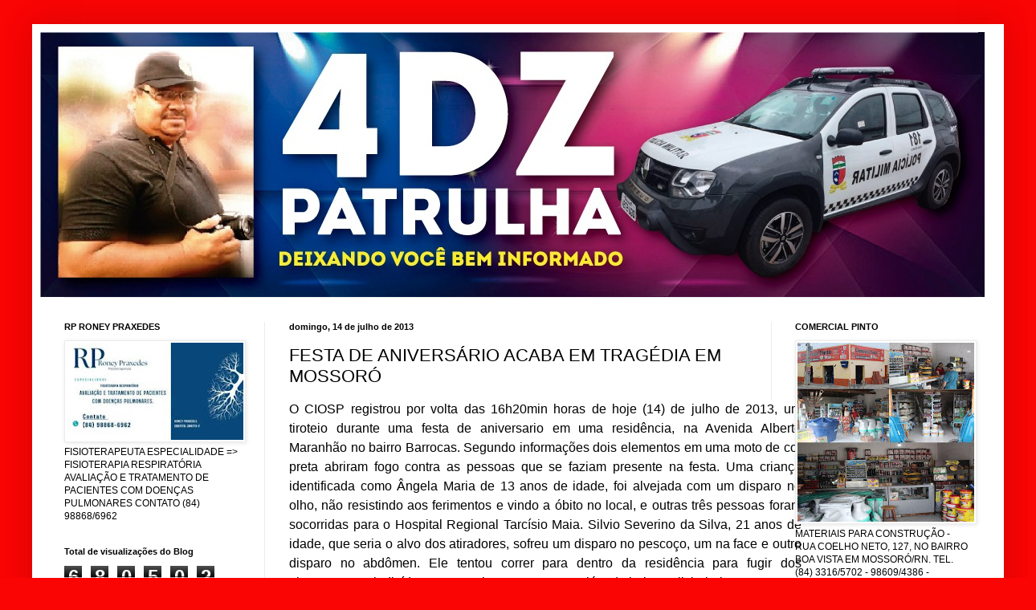

--- FILE ---
content_type: text/html; charset=UTF-8
request_url: https://www.4dzpatrulha.com/2013/07/festa-de-aniversario-acaba-em-tragedia.html
body_size: 22529
content:
<!DOCTYPE html>
<html class='v2' dir='ltr' xmlns='http://www.w3.org/1999/xhtml' xmlns:b='http://www.google.com/2005/gml/b' xmlns:data='http://www.google.com/2005/gml/data' xmlns:expr='http://www.google.com/2005/gml/expr'>
<style> 
#navbar-iframe { height:0px; visibility:hidden; display:none !important;} 
</style>
<head>
<link href='https://www.blogger.com/static/v1/widgets/335934321-css_bundle_v2.css' rel='stylesheet' type='text/css'/>
<meta content='IE=EmulateIE7' http-equiv='X-UA-Compatible'/>
<meta content='width=1100' name='viewport'/>
<meta content='text/html; charset=UTF-8' http-equiv='Content-Type'/>
<meta content='blogger' name='generator'/>
<link href='https://www.4dzpatrulha.com/favicon.ico' rel='icon' type='image/x-icon'/>
<link href='https://www.4dzpatrulha.com/2013/07/festa-de-aniversario-acaba-em-tragedia.html' rel='canonical'/>
<link rel="alternate" type="application/atom+xml" title="4DZ Patrulha - Atom" href="https://www.4dzpatrulha.com/feeds/posts/default" />
<link rel="alternate" type="application/rss+xml" title="4DZ Patrulha - RSS" href="https://www.4dzpatrulha.com/feeds/posts/default?alt=rss" />
<link rel="service.post" type="application/atom+xml" title="4DZ Patrulha - Atom" href="https://www.blogger.com/feeds/3275881572814379778/posts/default" />

<link rel="alternate" type="application/atom+xml" title="4DZ Patrulha - Atom" href="https://www.4dzpatrulha.com/feeds/1911213108716510418/comments/default" />
<!--Can't find substitution for tag [blog.ieCssRetrofitLinks]-->
<link href='https://blogger.googleusercontent.com/img/b/R29vZ2xl/AVvXsEhUHZS_GW0mGHL1bJbKLzP3_2O-KCRQ7Eb3cD_04tYYmdc-IMkrIzKDu1Jcgcnc_fApYZhn9JNnyfFhNa9zj00jODfauGbAILs59ZDSFwOWLrG2rQ-ZZEblOtqMo4ZiRrs6VBHUkmEvY34/s400/DSCF7664.jpg' rel='image_src'/>
<meta content='https://www.4dzpatrulha.com/2013/07/festa-de-aniversario-acaba-em-tragedia.html' property='og:url'/>
<meta content='FESTA DE ANIVERSÁRIO ACABA EM TRAGÉDIA EM MOSSORÓ' property='og:title'/>
<meta content='Blog de Carter Policial da Região Oeste Potiguar' property='og:description'/>
<meta content='https://blogger.googleusercontent.com/img/b/R29vZ2xl/AVvXsEhUHZS_GW0mGHL1bJbKLzP3_2O-KCRQ7Eb3cD_04tYYmdc-IMkrIzKDu1Jcgcnc_fApYZhn9JNnyfFhNa9zj00jODfauGbAILs59ZDSFwOWLrG2rQ-ZZEblOtqMo4ZiRrs6VBHUkmEvY34/w1200-h630-p-k-no-nu/DSCF7664.jpg' property='og:image'/>
<title>4DZ Patrulha: FESTA DE ANIVERSÁRIO ACABA EM TRAGÉDIA EM MOSSORÓ</title>
<meta content='' name='description'/>
<style id='page-skin-1' type='text/css'><!--
/*
-----------------------------------------------
Blogger Template Style
Name:     Simple
Designer: Blogger
URL:      www.blogger.com
----------------------------------------------- */
/* Content
----------------------------------------------- */
body {
font: normal normal 12px Arial, Tahoma, Helvetica, FreeSans, sans-serif;
color: #000000;
background: #fa0404 none no-repeat scroll center center;
padding: 0 40px 40px 40px;
}
html body .region-inner {
min-width: 0;
max-width: 100%;
width: auto;
}
h2 {
font-size: 22px;
}
a:link {
text-decoration:none;
color: #ad261f;
}
a:visited {
text-decoration:none;
color: #828282;
}
a:hover {
text-decoration:underline;
color: #ff462a;
}
.body-fauxcolumn-outer .fauxcolumn-inner {
background: transparent none repeat scroll top left;
_background-image: none;
}
.body-fauxcolumn-outer .cap-top {
position: absolute;
z-index: 1;
height: 400px;
width: 100%;
}
.body-fauxcolumn-outer .cap-top .cap-left {
width: 100%;
background: transparent none repeat-x scroll top left;
_background-image: none;
}
.content-outer {
-moz-box-shadow: 0 0 40px rgba(0, 0, 0, .15);
-webkit-box-shadow: 0 0 5px rgba(0, 0, 0, .15);
-goog-ms-box-shadow: 0 0 10px #333333;
box-shadow: 0 0 40px rgba(0, 0, 0, .15);
margin-bottom: 1px;
}
.content-inner {
padding: 10px 10px;
}
.content-inner {
background-color: #ffffff;
}
/* Header
----------------------------------------------- */
.header-outer {
background: transparent none repeat-x scroll 0 -400px;
_background-image: none;
}
.Header h1 {
font: normal normal 60px Arial, Tahoma, Helvetica, FreeSans, sans-serif;
color: #b03034;
text-shadow: -1px -1px 1px rgba(0, 0, 0, .2);
}
.Header h1 a {
color: #b03034;
}
.Header .description {
font-size: 140%;
color: #707070;
}
.header-inner .Header .titlewrapper {
padding: 22px 30px;
}
.header-inner .Header .descriptionwrapper {
padding: 0 30px;
}
/* Tabs
----------------------------------------------- */
.tabs-inner .section:first-child {
border-top: 1px solid #ececec;
}
.tabs-inner .section:first-child ul {
margin-top: -1px;
border-top: 1px solid #ececec;
border-left: 0 solid #ececec;
border-right: 0 solid #ececec;
}
.tabs-inner .widget ul {
background: #f3f3f3 url(//www.blogblog.com/1kt/simple/gradients_light.png) repeat-x scroll 0 -800px;
_background-image: none;
border-bottom: 1px solid #ececec;
margin-top: 0;
margin-left: -30px;
margin-right: -30px;
}
.tabs-inner .widget li a {
display: inline-block;
padding: .6em 1em;
font: normal normal 14px Arial, Tahoma, Helvetica, FreeSans, sans-serif;
color: #949494;
border-left: 1px solid #ffffff;
border-right: 1px solid #ececec;
}
.tabs-inner .widget li:first-child a {
border-left: none;
}
.tabs-inner .widget li.selected a, .tabs-inner .widget li a:hover {
color: #000000;
background-color: #ececec;
text-decoration: none;
}
/* Columns
----------------------------------------------- */
.main-outer {
border-top: 0 solid #ececec;
}
.fauxcolumn-left-outer .fauxcolumn-inner {
border-right: 1px solid #ececec;
}
.fauxcolumn-right-outer .fauxcolumn-inner {
border-left: 1px solid #ececec;
}
/* Headings
----------------------------------------------- */
div.widget > h2,
div.widget h2.title {
margin: 0 0 1em 0;
font: normal bold 11px Arial, Tahoma, Helvetica, FreeSans, sans-serif;
color: #000000;
}
/* Widgets
----------------------------------------------- */
.widget .zippy {
color: #949494;
text-shadow: 2px 2px 1px rgba(0, 0, 0, .1);
}
.widget .popular-posts ul {
list-style: none;
}
/* Posts
----------------------------------------------- */
h2.date-header {
font: normal bold 11px Arial, Tahoma, Helvetica, FreeSans, sans-serif;
}
.date-header span {
background-color: transparent;
color: #000000;
padding: inherit;
letter-spacing: inherit;
margin: inherit;
}
.main-inner {
padding-top: 30px;
padding-bottom: 30px;
}
.main-inner .column-center-inner {
padding: 0 15px;
}
.main-inner .column-center-inner .section {
margin: 0 15px;
}
.post {
margin: 0 0 25px 0;
}
h3.post-title, .comments h4 {
font: normal normal 22px Arial, Tahoma, Helvetica, FreeSans, sans-serif;
margin: .75em 0 0;
}
.post-body {
font-size: 110%;
line-height: 1.4;
position: relative;
}
.post-body img, .post-body .tr-caption-container, .Profile img, .Image img,
.BlogList .item-thumbnail img {
padding: 2px;
background: #ffffff;
border: 1px solid #ececec;
-moz-box-shadow: 1px 1px 5px rgba(0, 0, 0, .1);
-webkit-box-shadow: 1px 1px 5px rgba(0, 0, 0, .1);
box-shadow: 1px 1px 5px rgba(0, 0, 0, .1);
}
.post-body img, .post-body .tr-caption-container {
padding: 5px;
}
.post-body .tr-caption-container {
color: #000000;
}
.post-body .tr-caption-container img {
padding: 0;
background: transparent;
border: none;
-moz-box-shadow: 0 0 0 rgba(0, 0, 0, .1);
-webkit-box-shadow: 0 0 0 rgba(0, 0, 0, .1);
box-shadow: 0 0 0 rgba(0, 0, 0, .1);
}
.post-header {
margin: 0 0 1.5em;
line-height: 1.6;
font-size: 90%;
}
.post-footer {
margin: 20px -2px 0;
padding: 5px 10px;
color: #5c5c5c;
background-color: #f7f7f7;
border-bottom: 1px solid #ececec;
line-height: 1.6;
font-size: 90%;
}
#comments .comment-author {
padding-top: 1.5em;
border-top: 1px solid #ececec;
background-position: 0 1.5em;
}
#comments .comment-author:first-child {
padding-top: 0;
border-top: none;
}
.avatar-image-container {
margin: .2em 0 0;
}
#comments .avatar-image-container img {
border: 1px solid #ececec;
}
/* Comments
----------------------------------------------- */
.comments .comments-content .icon.blog-author {
background-repeat: no-repeat;
background-image: url([data-uri]);
}
.comments .comments-content .loadmore a {
border-top: 1px solid #949494;
border-bottom: 1px solid #949494;
}
.comments .comment-thread.inline-thread {
background-color: #f7f7f7;
}
.comments .continue {
border-top: 2px solid #949494;
}
/* Accents
---------------------------------------------- */
.section-columns td.columns-cell {
border-left: 1px solid #ececec;
}
.blog-pager {
background: transparent none no-repeat scroll top center;
}
.blog-pager-older-link, .home-link,
.blog-pager-newer-link {
background-color: #ffffff;
padding: 5px;
}
.footer-outer {
border-top: 0 dashed #bbbbbb;
}
/* Mobile
----------------------------------------------- */
body.mobile  {
background-size: auto;
}
.mobile .body-fauxcolumn-outer {
background: transparent none repeat scroll top left;
}
.mobile .body-fauxcolumn-outer .cap-top {
background-size: 100% auto;
}
.mobile .content-outer {
-webkit-box-shadow: 0 0 3px rgba(0, 0, 0, .15);
box-shadow: 0 0 3px rgba(0, 0, 0, .15);
}
.mobile .tabs-inner .widget ul {
margin-left: 0;
margin-right: 0;
}
.mobile .post {
margin: 0;
}
.mobile .main-inner .column-center-inner .section {
margin: 0;
}
.mobile .date-header span {
padding: 0.1em 10px;
margin: 0 -10px;
}
.mobile h3.post-title {
margin: 0;
}
.mobile .blog-pager {
background: transparent none no-repeat scroll top center;
}
.mobile .footer-outer {
border-top: none;
}
.mobile .main-inner, .mobile .footer-inner {
background-color: #ffffff;
}
.mobile-index-contents {
color: #000000;
}
.mobile-link-button {
background-color: #ad261f;
}
.mobile-link-button a:link, .mobile-link-button a:visited {
color: #ffffff;
}
.mobile .tabs-inner .section:first-child {
border-top: none;
}
.mobile .tabs-inner .PageList .widget-content {
background-color: #ececec;
color: #000000;
border-top: 1px solid #ececec;
border-bottom: 1px solid #ececec;
}
.mobile .tabs-inner .PageList .widget-content .pagelist-arrow {
border-left: 1px solid #ececec;
}
.showpageArea a {
text-decoration:underline;
}
.showpageNum a {
text-decoration:none;
border: 1px solid #ccc;
margin:0 3px;
padding:3px;
}
.showpageNum a:hover {
border: 1px solid #ccc;
background-color:#ccc;
}
.showpagePoint {
color:#333;
text-decoration:none;
border: 1px solid #ccc;
background: #ccc;
margin:0 3px;
padding:3px;
}
.showpageOf {
text-decoration:none;
padding:3px;
margin: 0 3px 0 0;
}
.showpage a {
text-decoration:none;
border: 1px solid #ccc;
padding:3px;
}
.showpage a:hover {
text-decoration:none;
}
.showpageNum a:link,.showpage a:link {
text-decoration:none;
color:#333;
}
--></style>
<style id='template-skin-1' type='text/css'><!--
body {
min-width: 1210px;
}
.content-outer, .content-fauxcolumn-outer, .region-inner {
min-width: 1210px;
max-width: 1210px;
_width: 1210px;
}
.main-inner .columns {
padding-left: 280px;
padding-right: 280px;
}
.main-inner .fauxcolumn-center-outer {
left: 280px;
right: 280px;
/* IE6 does not respect left and right together */
_width: expression(this.parentNode.offsetWidth -
parseInt("280px") -
parseInt("280px") + 'px');
}
.main-inner .fauxcolumn-left-outer {
width: 280px;
}
.main-inner .fauxcolumn-right-outer {
width: 280px;
}
.main-inner .column-left-outer {
width: 280px;
right: 100%;
margin-left: -280px;
}
.main-inner .column-right-outer {
width: 280px;
margin-right: -280px;
}
#layout {
min-width: 0;
}
#layout .content-outer {
min-width: 0;
width: 800px;
}
#layout .region-inner {
min-width: 0;
width: auto;
}
--></style>
<link href='https://www.blogger.com/dyn-css/authorization.css?targetBlogID=3275881572814379778&amp;zx=937af3a1-6b4d-4806-9eb6-eb5aca6b00ca' media='none' onload='if(media!=&#39;all&#39;)media=&#39;all&#39;' rel='stylesheet'/><noscript><link href='https://www.blogger.com/dyn-css/authorization.css?targetBlogID=3275881572814379778&amp;zx=937af3a1-6b4d-4806-9eb6-eb5aca6b00ca' rel='stylesheet'/></noscript>
<meta name='google-adsense-platform-account' content='ca-host-pub-1556223355139109'/>
<meta name='google-adsense-platform-domain' content='blogspot.com'/>

<script async src="https://pagead2.googlesyndication.com/pagead/js/adsbygoogle.js?client=ca-pub-1745765224255430&host=ca-host-pub-1556223355139109" crossorigin="anonymous"></script>

<!-- data-ad-client=ca-pub-1745765224255430 -->

</head>
<body class='loading variant-pale'>
<div class='navbar section' id='navbar'><div class='widget Navbar' data-version='1' id='Navbar1'><script type="text/javascript">
    function setAttributeOnload(object, attribute, val) {
      if(window.addEventListener) {
        window.addEventListener('load',
          function(){ object[attribute] = val; }, false);
      } else {
        window.attachEvent('onload', function(){ object[attribute] = val; });
      }
    }
  </script>
<div id="navbar-iframe-container"></div>
<script type="text/javascript" src="https://apis.google.com/js/platform.js"></script>
<script type="text/javascript">
      gapi.load("gapi.iframes:gapi.iframes.style.bubble", function() {
        if (gapi.iframes && gapi.iframes.getContext) {
          gapi.iframes.getContext().openChild({
              url: 'https://www.blogger.com/navbar/3275881572814379778?po\x3d1911213108716510418\x26origin\x3dhttps://www.4dzpatrulha.com',
              where: document.getElementById("navbar-iframe-container"),
              id: "navbar-iframe"
          });
        }
      });
    </script><script type="text/javascript">
(function() {
var script = document.createElement('script');
script.type = 'text/javascript';
script.src = '//pagead2.googlesyndication.com/pagead/js/google_top_exp.js';
var head = document.getElementsByTagName('head')[0];
if (head) {
head.appendChild(script);
}})();
</script>
</div></div>
<div class='body-fauxcolumns'>
<div class='fauxcolumn-outer body-fauxcolumn-outer'>
<div class='cap-top'>
<div class='cap-left'></div>
<div class='cap-right'></div>
</div>
<div class='fauxborder-left'>
<div class='fauxborder-right'></div>
<div class='fauxcolumn-inner'>
</div>
</div>
<div class='cap-bottom'>
<div class='cap-left'></div>
<div class='cap-right'></div>
</div>
</div>
</div>
<div class='content'>
<div class='content-fauxcolumns'>
<div class='fauxcolumn-outer content-fauxcolumn-outer'>
<div class='cap-top'>
<div class='cap-left'></div>
<div class='cap-right'></div>
</div>
<div class='fauxborder-left'>
<div class='fauxborder-right'></div>
<div class='fauxcolumn-inner'>
</div>
</div>
<div class='cap-bottom'>
<div class='cap-left'></div>
<div class='cap-right'></div>
</div>
</div>
</div>
<div class='content-outer'>
<div class='content-cap-top cap-top'>
<div class='cap-left'></div>
<div class='cap-right'></div>
</div>
<div class='fauxborder-left content-fauxborder-left'>
<div class='fauxborder-right content-fauxborder-right'></div>
<div class='content-inner'>
<header>
<div class='header-outer'>
<div class='header-cap-top cap-top'>
<div class='cap-left'></div>
<div class='cap-right'></div>
</div>
<div class='fauxborder-left header-fauxborder-left'>
<div class='fauxborder-right header-fauxborder-right'></div>
<div class='region-inner header-inner'>
<div class='header section' id='header'><div class='widget Header' data-version='1' id='Header1'>
<div id='header-inner'>
<a href='https://www.4dzpatrulha.com/' style='display: block'>
<img alt='4DZ Patrulha' height='330px; ' id='Header1_headerimg' src='https://blogger.googleusercontent.com/img/b/R29vZ2xl/AVvXsEi0bWSCOUDReSVbZIQmIYmcRs4uXS7K4Re8nVK9Mxycd7D820CnJgRCmcEq8KE27nVrLoqEpLZX3M83kj6eDGQ1q7pdQn9MPP0OId4AfZa9alkHphvRoxKODGnZqJVcHCr7yO5IPCtnyYHq/s1600/d9b274cb-2fb8-48a6-b051-5395487e8b96.jpg' style='display: block' width='1176px; '/>
</a>
</div>
</div></div>
</div>
</div>
<div class='header-cap-bottom cap-bottom'>
<div class='cap-left'></div>
<div class='cap-right'></div>
</div>
</div>
</header>
<div class='tabs-outer'>
<div class='tabs-cap-top cap-top'>
<div class='cap-left'></div>
<div class='cap-right'></div>
</div>
<div class='fauxborder-left tabs-fauxborder-left'>
<div class='fauxborder-right tabs-fauxborder-right'></div>
<div class='region-inner tabs-inner'>
<div class='tabs no-items section' id='crosscol'></div>
<div class='tabs no-items section' id='crosscol-overflow'></div>
</div>
</div>
<div class='tabs-cap-bottom cap-bottom'>
<div class='cap-left'></div>
<div class='cap-right'></div>
</div>
</div>
<div class='main-outer'>
<div class='main-cap-top cap-top'>
<div class='cap-left'></div>
<div class='cap-right'></div>
</div>
<div class='fauxborder-left main-fauxborder-left'>
<div class='fauxborder-right main-fauxborder-right'></div>
<div class='region-inner main-inner'>
<div class='columns fauxcolumns'>
<div class='fauxcolumn-outer fauxcolumn-center-outer'>
<div class='cap-top'>
<div class='cap-left'></div>
<div class='cap-right'></div>
</div>
<div class='fauxborder-left'>
<div class='fauxborder-right'></div>
<div class='fauxcolumn-inner'>
</div>
</div>
<div class='cap-bottom'>
<div class='cap-left'></div>
<div class='cap-right'></div>
</div>
</div>
<div class='fauxcolumn-outer fauxcolumn-left-outer'>
<div class='cap-top'>
<div class='cap-left'></div>
<div class='cap-right'></div>
</div>
<div class='fauxborder-left'>
<div class='fauxborder-right'></div>
<div class='fauxcolumn-inner'>
</div>
</div>
<div class='cap-bottom'>
<div class='cap-left'></div>
<div class='cap-right'></div>
</div>
</div>
<div class='fauxcolumn-outer fauxcolumn-right-outer'>
<div class='cap-top'>
<div class='cap-left'></div>
<div class='cap-right'></div>
</div>
<div class='fauxborder-left'>
<div class='fauxborder-right'></div>
<div class='fauxcolumn-inner'>
</div>
</div>
<div class='cap-bottom'>
<div class='cap-left'></div>
<div class='cap-right'></div>
</div>
</div>
<!-- corrects IE6 width calculation -->
<div class='columns-inner'>
<div class='column-center-outer'>
<div class='column-center-inner'>
<div class='main section' id='main'><div class='widget Blog' data-version='1' id='Blog1'>
<div class='blog-posts hfeed'>

          <div class="date-outer">
        
<h2 class='date-header'><span>domingo, 14 de julho de 2013</span></h2>

          <div class="date-posts">
        
<div class='post-outer'>
<div class='post hentry'>
<a name='1911213108716510418'></a>
<h3 class='post-title entry-title'>
FESTA DE ANIVERSÁRIO ACABA EM TRAGÉDIA EM MOSSORÓ
</h3>
<div class='post-header'>
<div class='post-header-line-1'></div>
</div>
<div class='post-body entry-content' id='post-body-1911213108716510418'>
<div class="post-body entry-content" id="post-body-6899859847336328913" itemprop="articleBody" style="font-size: 15.555556297302246px; line-height: 1.4; position: relative; width: 637.7777709960938px;">
<div style="background-color: white; font-family: Arial, Tahoma, Helvetica, FreeSans, sans-serif; line-height: 24.44444465637207px; text-align: justify;">
O CIOSP registrou por volta das 16h20min horas de hoje (14) de julho de 2013, um tiroteio durante uma festa de aniversario em uma residência, na Avenida Alberto Maranhão no bairro Barrocas. Segundo informações dois elementos em uma moto de cor preta abriram fogo contra as pessoas que se faziam presente na festa. Uma criança identificada como Ângela Maria de 13 anos de idade, foi alvejada com um disparo no olho, não resistindo aos ferimentos e vindo a óbito no local, e outras três pessoas foram socorridas para o Hospital Regional Tarcísio Maia. Silvio Severino da Silva, 21 anos de idade, que seria o alvo dos atiradores, sofreu um disparo no pescoço, um na face e outro disparo no abdômen. Ele tentou correr para dentro da residência para fugir dos elementos, os indivíduos perseguiram o mesmo e além de balear Silvio baleou as outras três pessoas que seriam inocentes. Francisca Filgueira da Silva, 43 anos, foi baleada de raspão no braço e a senhora Antônia Filgueira Cavalcante, 60 anos, sofreu um um tiro no peito. Viaturas da Polícia Militar fizeram o isolamento na área do crime e aguardaram a chegada do ITEP, assim como uma equipe da DP de Plantão que dará início as investigações que passará para a DEHOM.<br /><table align="center" cellpadding="0" cellspacing="0" class="tr-caption-container" style="margin-left: auto; margin-right: auto; padding: 4px; position: relative; text-align: center;"><tbody>
<tr><td><a href="https://blogger.googleusercontent.com/img/b/R29vZ2xl/AVvXsEhUHZS_GW0mGHL1bJbKLzP3_2O-KCRQ7Eb3cD_04tYYmdc-IMkrIzKDu1Jcgcnc_fApYZhn9JNnyfFhNa9zj00jODfauGbAILs59ZDSFwOWLrG2rQ-ZZEblOtqMo4ZiRrs6VBHUkmEvY34/s1600/DSCF7664.jpg" imageanchor="1" style="border: none; color: red; margin-left: auto; margin-right: auto; text-decoration: none;"><img border="0" height="300" src="https://blogger.googleusercontent.com/img/b/R29vZ2xl/AVvXsEhUHZS_GW0mGHL1bJbKLzP3_2O-KCRQ7Eb3cD_04tYYmdc-IMkrIzKDu1Jcgcnc_fApYZhn9JNnyfFhNa9zj00jODfauGbAILs59ZDSFwOWLrG2rQ-ZZEblOtqMo4ZiRrs6VBHUkmEvY34/s400/DSCF7664.jpg" style="border: none; position: relative;" width="400" /></a></td></tr>
<tr><td class="tr-caption" style="font-size: 12.222222328186035px;"><br /></td></tr>
</tbody></table>
<table align="center" cellpadding="0" cellspacing="0" class="tr-caption-container" style="margin-left: auto; margin-right: auto; padding: 4px; position: relative; text-align: center;"><tbody>
<tr><td><a href="https://blogger.googleusercontent.com/img/b/R29vZ2xl/AVvXsEi1EzO5cPQJUydFJn3vx2Yvg1D2Xax5-8yuKUF-Y1wdDHQpil2rjQaiX1_wU_xMlb_fcocOXDAsy8nq6AIRQW7D6f1KDYvEOh1BEwhF5S5tU9KxeGDD8PG0WYdaPi_QQLfc_k2B221kJCs/s1600/DSCF7667.jpg" imageanchor="1" style="border: none; color: red; margin-left: auto; margin-right: auto; text-decoration: none;"><img border="0" height="300" src="https://blogger.googleusercontent.com/img/b/R29vZ2xl/AVvXsEi1EzO5cPQJUydFJn3vx2Yvg1D2Xax5-8yuKUF-Y1wdDHQpil2rjQaiX1_wU_xMlb_fcocOXDAsy8nq6AIRQW7D6f1KDYvEOh1BEwhF5S5tU9KxeGDD8PG0WYdaPi_QQLfc_k2B221kJCs/s400/DSCF7667.jpg" style="border: none; position: relative;" width="400" /></a></td></tr>
<tr><td class="tr-caption" style="font-size: 12.222222328186035px;"><br /></td></tr>
</tbody></table>
</div>
<div style="background-color: white; font-family: Arial, Tahoma, Helvetica, FreeSans, sans-serif; line-height: 24.44444465637207px;">
<table align="center" cellpadding="0" cellspacing="0" class="tr-caption-container" style="margin-left: auto; margin-right: auto; padding: 4px; position: relative; text-align: center;"><tbody>
<tr><td><a href="https://blogger.googleusercontent.com/img/b/R29vZ2xl/AVvXsEipTZmxG3Ych9_9XBsX-OkfxNgtJ3vFy_cwVZGzM1t72sHenwmtuClG0GvejDmKDm2ey25puxKid4tIlmiRIkcn7wzpu9F3MWBFODfJv3C5P-M_nqFJdvRprv97Bpu1nWpRaSwDwRhWC10P/s1600/IMG-20130714-WA0000.jpg" imageanchor="1" style="border: none; color: red; margin-left: auto; margin-right: auto; text-decoration: none;"><img border="0" height="300" src="https://blogger.googleusercontent.com/img/b/R29vZ2xl/AVvXsEipTZmxG3Ych9_9XBsX-OkfxNgtJ3vFy_cwVZGzM1t72sHenwmtuClG0GvejDmKDm2ey25puxKid4tIlmiRIkcn7wzpu9F3MWBFODfJv3C5P-M_nqFJdvRprv97Bpu1nWpRaSwDwRhWC10P/s400/IMG-20130714-WA0000.jpg" style="border: none; position: relative;" width="400" /></a></td></tr>
<tr><td class="tr-caption" style="font-size: 12.222222328186035px;"><br /></td></tr>
</tbody></table>
<table align="center" cellpadding="0" cellspacing="0" class="tr-caption-container" style="margin-left: auto; margin-right: auto; padding: 4px; position: relative; text-align: center;"><tbody>
<tr><td><a href="https://blogger.googleusercontent.com/img/b/R29vZ2xl/AVvXsEgIOeM3drwoLUfWyfyTgWHBledrhqYCilYQv4ctaEkRUBmagmffRiyHKJx_X4PknpLDBQoLh4uVQ_DvYpou9v-LfIx6ZsWB14E9reEYiVBWZHrqNjQaAIjXnJhyfIHzYc9JhcWAjj0BPpi9/s1600/IMG-20130714-WA0001.jpg" imageanchor="1" style="border: none; color: red; margin-left: auto; margin-right: auto; text-decoration: none;"><img border="0" height="300" src="https://blogger.googleusercontent.com/img/b/R29vZ2xl/AVvXsEgIOeM3drwoLUfWyfyTgWHBledrhqYCilYQv4ctaEkRUBmagmffRiyHKJx_X4PknpLDBQoLh4uVQ_DvYpou9v-LfIx6ZsWB14E9reEYiVBWZHrqNjQaAIjXnJhyfIHzYc9JhcWAjj0BPpi9/s400/IMG-20130714-WA0001.jpg" style="border: none; position: relative;" width="400" /></a></td></tr>
<tr><td class="tr-caption" style="font-size: 12.222222328186035px;"><br /></td></tr>
</tbody></table>
<table align="center" cellpadding="0" cellspacing="0" class="tr-caption-container" style="margin-left: auto; margin-right: auto; padding: 4px; position: relative; text-align: center;"><tbody>
<tr><td><a href="https://blogger.googleusercontent.com/img/b/R29vZ2xl/AVvXsEhm9vn2H1RQXti-wglRLF7Lo3dkwvgX7hidm4r7fDqoDHcTfXo2O_jMa0NGtIdeRd77Nk3E77F_eVA1VPD9oEOq8BE377dsLkrPO-7tZlLSvdXamtVXimAGBFnXYYGT1JvuULGy1uktpOk7/s1600/IMG-20130714-WA0002.jpg" imageanchor="1" style="border: none; color: red; margin-left: auto; margin-right: auto; text-decoration: none;"><img border="0" height="300" src="https://blogger.googleusercontent.com/img/b/R29vZ2xl/AVvXsEhm9vn2H1RQXti-wglRLF7Lo3dkwvgX7hidm4r7fDqoDHcTfXo2O_jMa0NGtIdeRd77Nk3E77F_eVA1VPD9oEOq8BE377dsLkrPO-7tZlLSvdXamtVXimAGBFnXYYGT1JvuULGy1uktpOk7/s400/IMG-20130714-WA0002.jpg" style="border: none; position: relative;" width="400" /></a></td></tr>
<tr><td class="tr-caption" style="font-size: 12.222222328186035px;"><br /></td></tr>
</tbody></table>
<table align="center" cellpadding="0" cellspacing="0" class="tr-caption-container" style="margin-left: auto; margin-right: auto; padding: 4px; position: relative; text-align: center;"><tbody>
<tr><td><a href="https://blogger.googleusercontent.com/img/b/R29vZ2xl/AVvXsEhMG17OseP1blpBdHRxu3XLdqMnRkbsSRXZniHj9NNTtQj0lX87RM12RiRSpRTuJm4IGPWiLrYwaNZF916TsF-mpGamte1kgltRESrk_r7BFw1VSIQk3-f1y-C_xVHCUS4c3AGoml4vVy_3/s1600/IMG-20130714-WA0003.jpg" imageanchor="1" style="border: none; color: red; margin-left: auto; margin-right: auto; text-decoration: none;"><img border="0" height="300" src="https://blogger.googleusercontent.com/img/b/R29vZ2xl/AVvXsEhMG17OseP1blpBdHRxu3XLdqMnRkbsSRXZniHj9NNTtQj0lX87RM12RiRSpRTuJm4IGPWiLrYwaNZF916TsF-mpGamte1kgltRESrk_r7BFw1VSIQk3-f1y-C_xVHCUS4c3AGoml4vVy_3/s400/IMG-20130714-WA0003.jpg" style="border: none; position: relative;" width="400" /></a></td></tr>
<tr><td class="tr-caption" style="font-size: 12.222222328186035px;"><br /></td></tr>
</tbody></table>
<table align="center" cellpadding="0" cellspacing="0" class="tr-caption-container" style="margin-left: auto; margin-right: auto; padding: 4px; position: relative; text-align: center;"><tbody>
<tr><td><a href="https://blogger.googleusercontent.com/img/b/R29vZ2xl/AVvXsEghz5ztw0g9gfy_GC1y1y03aQOd9rpiKFTu02QJP7tmNujC4M2VtBdB7-DZqVj-R55cJR0WcTVrgDLP5xQ7ZsIsEDuYdRmdUSTZLja-dcwqsWeDk2Z4jfZihptEPVb8OJyN4RrDpLe00AA8/s1600/IMG-20130714-WA0006.jpg" imageanchor="1" style="border: none; color: red; margin-left: auto; margin-right: auto; text-decoration: none;"><img border="0" height="300" src="https://blogger.googleusercontent.com/img/b/R29vZ2xl/AVvXsEghz5ztw0g9gfy_GC1y1y03aQOd9rpiKFTu02QJP7tmNujC4M2VtBdB7-DZqVj-R55cJR0WcTVrgDLP5xQ7ZsIsEDuYdRmdUSTZLja-dcwqsWeDk2Z4jfZihptEPVb8OJyN4RrDpLe00AA8/s400/IMG-20130714-WA0006.jpg" style="border: none; position: relative;" width="400" /></a></td></tr>
<tr><td class="tr-caption" style="font-size: 12.222222328186035px;"><br /></td></tr>
</tbody></table>
<table align="center" cellpadding="0" cellspacing="0" class="tr-caption-container" style="margin-left: auto; margin-right: auto; padding: 4px; position: relative; text-align: center;"><tbody>
<tr><td><a href="https://blogger.googleusercontent.com/img/b/R29vZ2xl/AVvXsEjTmHUaqNwsjnbZ5nIpklicgCoIX8n9n4QG30b_Vssxbd5E5XxVG0WlSt3lT3ENQmOr-Tt0t0hW0yKyaFBcW7g70GpkgLg5yn2OMKLBTY_5XEthTyXJhtBM7yKhIMc5J8YwL538cWJ1ENGg/s1600/IMG-20130714-WA0007.jpg" imageanchor="1" style="border: none; color: red; margin-left: auto; margin-right: auto; text-decoration: none;"><img border="0" height="300" src="https://blogger.googleusercontent.com/img/b/R29vZ2xl/AVvXsEjTmHUaqNwsjnbZ5nIpklicgCoIX8n9n4QG30b_Vssxbd5E5XxVG0WlSt3lT3ENQmOr-Tt0t0hW0yKyaFBcW7g70GpkgLg5yn2OMKLBTY_5XEthTyXJhtBM7yKhIMc5J8YwL538cWJ1ENGg/s400/IMG-20130714-WA0007.jpg" style="border: none; position: relative;" width="400" /></a></td></tr>
<tr><td class="tr-caption" style="font-size: 12.222222328186035px;"><br /></td></tr>
</tbody></table>
<table align="center" cellpadding="0" cellspacing="0" class="tr-caption-container" style="margin-left: auto; margin-right: auto; padding: 4px; position: relative; text-align: center;"><tbody>
<tr><td><a href="https://blogger.googleusercontent.com/img/b/R29vZ2xl/AVvXsEiS-K17WsOWTPpYM7SxnSrljn9xW1yZUYeJUMBvaTJPkTVEf4AY9qzaEVTNA96kGmTOAlsyMyj0plr8n3WF3u7-GAYB-P8SywommDjMGoAC73XkD3gus0F27kOjzjRZxzZDHeEAsMT7GmzN/s1600/IMG-20130714-WA0008.jpg" imageanchor="1" style="border: none; color: red; margin-left: auto; margin-right: auto; text-decoration: none;"><img border="0" height="300" src="https://blogger.googleusercontent.com/img/b/R29vZ2xl/AVvXsEiS-K17WsOWTPpYM7SxnSrljn9xW1yZUYeJUMBvaTJPkTVEf4AY9qzaEVTNA96kGmTOAlsyMyj0plr8n3WF3u7-GAYB-P8SywommDjMGoAC73XkD3gus0F27kOjzjRZxzZDHeEAsMT7GmzN/s400/IMG-20130714-WA0008.jpg" style="border: none; position: relative;" width="400" /></a></td></tr>
<tr><td class="tr-caption" style="font-size: 12.222222328186035px;"><br /></td></tr>
</tbody></table>
<table align="center" cellpadding="0" cellspacing="0" class="tr-caption-container" style="margin-left: auto; margin-right: auto; padding: 4px; position: relative; text-align: center;"><tbody>
<tr><td><a href="https://blogger.googleusercontent.com/img/b/R29vZ2xl/AVvXsEj8r92BWi1g-e8sGCsgE2a66p6vgXwfSwABcQMh2r3sGZTtiGu8rIsDEZGm7aIRbNaiJdH-kqAEC5bQP7APi9MZUyNp5RNEIOLDVeowOhFoVFTD7HTpl35ZEwGnY5a98aJDQd8Bv8FjTBjL/s1600/IMG-20130714-WA0004.jpg" imageanchor="1" style="border: none; color: red; margin-left: auto; margin-right: auto; text-decoration: none;"><img border="0" height="300" src="https://blogger.googleusercontent.com/img/b/R29vZ2xl/AVvXsEj8r92BWi1g-e8sGCsgE2a66p6vgXwfSwABcQMh2r3sGZTtiGu8rIsDEZGm7aIRbNaiJdH-kqAEC5bQP7APi9MZUyNp5RNEIOLDVeowOhFoVFTD7HTpl35ZEwGnY5a98aJDQd8Bv8FjTBjL/s400/IMG-20130714-WA0004.jpg" style="border: none; position: relative;" width="400" /></a></td></tr>
<tr><td class="tr-caption" style="font-size: 12.222222328186035px;"><br /></td></tr>
</tbody></table>
<table align="center" cellpadding="0" cellspacing="0" class="tr-caption-container" style="margin-left: auto; margin-right: auto; padding: 4px; position: relative; text-align: center;"><tbody>
<tr><td><a href="https://blogger.googleusercontent.com/img/b/R29vZ2xl/AVvXsEjxIN1X8kHMqqIO4FN1onhI-iqEIuKiDbm3eeA1Tn9WshFoL6z5JJzJSauOYIawbdUZZlRa1nVV2ha1aFGYilZoVzwK1-uHN8hUnDkrosz0sHoY_7uFLFAW5aW00XOMg60jy7b-vSEAffew/s1600/IMG-20130714-WA0005.jpg" imageanchor="1" style="border: none; color: red; margin-left: auto; margin-right: auto; text-decoration: none;"><img border="0" height="300" src="https://blogger.googleusercontent.com/img/b/R29vZ2xl/AVvXsEjxIN1X8kHMqqIO4FN1onhI-iqEIuKiDbm3eeA1Tn9WshFoL6z5JJzJSauOYIawbdUZZlRa1nVV2ha1aFGYilZoVzwK1-uHN8hUnDkrosz0sHoY_7uFLFAW5aW00XOMg60jy7b-vSEAffew/s400/IMG-20130714-WA0005.jpg" style="border: none; position: relative;" width="400" /></a></td></tr>
<tr><td class="tr-caption" style="font-size: 12.222222328186035px;"><br /></td></tr>
</tbody></table>
</div>
<table align="center" cellpadding="0" cellspacing="0" class="tr-caption-container" style="background-color: white; color: black; font-family: Arial, Tahoma, Helvetica, FreeSans, sans-serif; font-size: 15.555556297302246px; line-height: 24.44444465637207px; margin-left: auto; margin-right: auto; padding: 4px; position: relative; text-align: center;"><tbody>
<tr><td><a href="https://blogger.googleusercontent.com/img/b/R29vZ2xl/AVvXsEjtqIrs_mL2Txn3kJIXCKhTmX4TTCBOO9hZcN8MDhVwvtFXIpty4bCMaH8mq9BN2zLVVbLSX5xhyphenhyphenrM6QIvgsC56pJEnm5zCWYS6rpd_YT_b6ULVwQuLqc_F1gpg-_Q0WSwmP2cCR-uTM421/s1600/DSCF6287.JPG" imageanchor="1" style="border: none; color: red; margin-left: auto; margin-right: auto; text-decoration: none;"><img border="0" height="300" src="https://blogger.googleusercontent.com/img/b/R29vZ2xl/AVvXsEjtqIrs_mL2Txn3kJIXCKhTmX4TTCBOO9hZcN8MDhVwvtFXIpty4bCMaH8mq9BN2zLVVbLSX5xhyphenhyphenrM6QIvgsC56pJEnm5zCWYS6rpd_YT_b6ULVwQuLqc_F1gpg-_Q0WSwmP2cCR-uTM421/s400/DSCF6287.JPG" style="border: none; position: relative;" width="400" /></a></td></tr>
<tr><td class="tr-caption" style="font-size: 12.222222328186035px;"><br /></td></tr>
</tbody></table>
<table align="center" cellpadding="0" cellspacing="0" class="tr-caption-container" style="background-color: white; color: black; font-family: Arial, Tahoma, Helvetica, FreeSans, sans-serif; font-size: 15.555556297302246px; line-height: 24.44444465637207px; margin-left: auto; margin-right: auto; padding: 4px; position: relative; text-align: center;"><tbody>
<tr><td><a href="https://blogger.googleusercontent.com/img/b/R29vZ2xl/AVvXsEgBeZq_cqdGA-zC53hFLw1HN_gzuecGWSyeIFrBn3WEQPJS-_GBdToUQldmCWTY6FfUVXiluEgvI9Iqp55vRU_j2wb_5d7GtCdZIGQh-smbB0u-ovIRAM4QU7SKRkkfeweEbBjpekblmYOo/s1600/DSCF6288.JPG" imageanchor="1" style="border: none; color: red; margin-left: auto; margin-right: auto; text-decoration: none;"><img border="0" height="300" src="https://blogger.googleusercontent.com/img/b/R29vZ2xl/AVvXsEgBeZq_cqdGA-zC53hFLw1HN_gzuecGWSyeIFrBn3WEQPJS-_GBdToUQldmCWTY6FfUVXiluEgvI9Iqp55vRU_j2wb_5d7GtCdZIGQh-smbB0u-ovIRAM4QU7SKRkkfeweEbBjpekblmYOo/s400/DSCF6288.JPG" style="border: none; position: relative;" width="400" /></a></td></tr>
<tr><td class="tr-caption" style="font-size: 12.222222328186035px;"><br /></td></tr>
</tbody></table>
<table align="center" cellpadding="0" cellspacing="0" class="tr-caption-container" style="background-color: white; color: black; font-family: Arial, Tahoma, Helvetica, FreeSans, sans-serif; font-size: 15.555556297302246px; line-height: 24.44444465637207px; margin-left: auto; margin-right: auto; padding: 4px; position: relative; text-align: center;"><tbody>
<tr><td><a href="https://blogger.googleusercontent.com/img/b/R29vZ2xl/AVvXsEguJpY4oxy0rw_uVVlM_Z753148bZQQInmT_42Z4BE09O-sTRSgG94LENzYnDyLGnSECu96-VqXF_H_cPpXIZUw7MTMURB3HbXugKIZcCphPejr0fwhHwIrPo9l9bvNnYQGil-0Pv4PR13Q/s1600/DSCF6289.JPG" imageanchor="1" style="border: none; color: red; margin-left: auto; margin-right: auto; text-decoration: none;"><img border="0" height="300" src="https://blogger.googleusercontent.com/img/b/R29vZ2xl/AVvXsEguJpY4oxy0rw_uVVlM_Z753148bZQQInmT_42Z4BE09O-sTRSgG94LENzYnDyLGnSECu96-VqXF_H_cPpXIZUw7MTMURB3HbXugKIZcCphPejr0fwhHwIrPo9l9bvNnYQGil-0Pv4PR13Q/s400/DSCF6289.JPG" style="border: none; position: relative;" width="400" /></a></td></tr>
<tr><td class="tr-caption" style="font-size: 12.222222328186035px;"><br /></td></tr>
</tbody></table>
<table align="center" cellpadding="0" cellspacing="0" class="tr-caption-container" style="background-color: white; color: black; font-family: Arial, Tahoma, Helvetica, FreeSans, sans-serif; font-size: 15.555556297302246px; line-height: 24.44444465637207px; margin-left: auto; margin-right: auto; padding: 4px; position: relative; text-align: center;"><tbody>
<tr><td><a href="https://blogger.googleusercontent.com/img/b/R29vZ2xl/AVvXsEh081mdgpNL5AE54Wi_dMHdodqaZieByl6b_s8BMUxV290c1Z6cFwGDVYmO4I05xoyNiqm9xPGgGLrIVmH5B-S7M50SjDlgPvMxDCcM3tlG7-_pG6lEnnAMXUB9M5Uywv5dwnojoRLNF4_d/s1600/DSCF6290.JPG" imageanchor="1" style="border: none; color: red; margin-left: auto; margin-right: auto; text-decoration: none;"><img border="0" height="300" src="https://blogger.googleusercontent.com/img/b/R29vZ2xl/AVvXsEh081mdgpNL5AE54Wi_dMHdodqaZieByl6b_s8BMUxV290c1Z6cFwGDVYmO4I05xoyNiqm9xPGgGLrIVmH5B-S7M50SjDlgPvMxDCcM3tlG7-_pG6lEnnAMXUB9M5Uywv5dwnojoRLNF4_d/s400/DSCF6290.JPG" style="border: none; position: relative;" width="400" /></a></td></tr>
<tr><td class="tr-caption" style="font-size: 12.222222328186035px;"><br /></td></tr>
</tbody></table>
<table align="center" cellpadding="0" cellspacing="0" class="tr-caption-container" style="background-color: white; color: black; font-family: Arial, Tahoma, Helvetica, FreeSans, sans-serif; font-size: 15.555556297302246px; line-height: 24.44444465637207px; margin-left: auto; margin-right: auto; padding: 4px; position: relative; text-align: center;"><tbody>
<tr><td><a href="https://blogger.googleusercontent.com/img/b/R29vZ2xl/AVvXsEgJsl6MOTfPmSklp4EfuaNMgL35I0ru_h35I6jKdcwELKmpJbfq5jKA6KWhwEvHbT1x1fZptS9WEO_JtGP-fkcTRXhxgRkiP1sfJwPXV7dsqA8ejK2K5QuMQihSBG-tnFBgep0nR_6nFCCh/s1600/DSCF6292.JPG" imageanchor="1" style="border: none; color: red; margin-left: auto; margin-right: auto; text-decoration: none;"><img border="0" height="300" src="https://blogger.googleusercontent.com/img/b/R29vZ2xl/AVvXsEgJsl6MOTfPmSklp4EfuaNMgL35I0ru_h35I6jKdcwELKmpJbfq5jKA6KWhwEvHbT1x1fZptS9WEO_JtGP-fkcTRXhxgRkiP1sfJwPXV7dsqA8ejK2K5QuMQihSBG-tnFBgep0nR_6nFCCh/s400/DSCF6292.JPG" style="border: none; position: relative;" width="400" /></a></td></tr>
<tr><td class="tr-caption" style="font-size: 12.222222328186035px;"><br /></td></tr>
</tbody></table>
<table align="center" cellpadding="0" cellspacing="0" class="tr-caption-container" style="background-color: white; color: black; font-family: Arial, Tahoma, Helvetica, FreeSans, sans-serif; font-size: 15.555556297302246px; line-height: 24.44444465637207px; margin-left: auto; margin-right: auto; padding: 4px; position: relative; text-align: center;"><tbody>
<tr><td><a href="https://blogger.googleusercontent.com/img/b/R29vZ2xl/AVvXsEihvFHMD0RYLz7duk9i5bounD5zUCyxrpOU3jKk7uzYCNc0scmkC_MUWWTWZbVgeNr4FgGLHeAhr2fYHg-ad-C6xpYOndQgUBsD70Oflj-lxY94vFReHewZpbM2GJ9NQKtrTryq-_7paoAH/s1600/DSCF6293.JPG" imageanchor="1" style="border: none; color: red; margin-left: auto; margin-right: auto; text-decoration: none;"><img border="0" height="300" src="https://blogger.googleusercontent.com/img/b/R29vZ2xl/AVvXsEihvFHMD0RYLz7duk9i5bounD5zUCyxrpOU3jKk7uzYCNc0scmkC_MUWWTWZbVgeNr4FgGLHeAhr2fYHg-ad-C6xpYOndQgUBsD70Oflj-lxY94vFReHewZpbM2GJ9NQKtrTryq-_7paoAH/s400/DSCF6293.JPG" style="border: none; position: relative;" width="400" /></a></td></tr>
<tr><td class="tr-caption" style="font-size: 12.222222328186035px;">Por José Nilson</td></tr>
</tbody></table>
<div class="separator" style="clear: both; text-align: center;">
</div>
</div>
<div style='clear: both;'></div>
</div>
<div class='post-footer'>
<div class='post-footer-line post-footer-line-1'><span class='post-author vcard'>
Postado por
<span class='fn'>
<a href='https://www.blogger.com/profile/05136906174417552329' rel='author' title='author profile'>
Jr. Dantas
</a>
</span>
</span>
<span class='post-timestamp'>
às
<a class='timestamp-link' href='https://www.4dzpatrulha.com/2013/07/festa-de-aniversario-acaba-em-tragedia.html' rel='bookmark' title='permanent link'><abbr class='published' title='2013-07-14T20:09:00-03:00'>20:09:00</abbr></a>
</span>
<span class='post-comment-link'>
</span>
<span class='post-icons'>
<span class='item-control blog-admin pid-642895941'>
<a href='https://www.blogger.com/post-edit.g?blogID=3275881572814379778&postID=1911213108716510418&from=pencil' title='Editar post'>
<img alt='' class='icon-action' height='18' src='https://resources.blogblog.com/img/icon18_edit_allbkg.gif' width='18'/>
</a>
</span>
</span>
<div class='post-share-buttons goog-inline-block'>
<a class='goog-inline-block share-button sb-email' href='https://www.blogger.com/share-post.g?blogID=3275881572814379778&postID=1911213108716510418&target=email' target='_blank' title='Enviar por e-mail'><span class='share-button-link-text'>Enviar por e-mail</span></a><a class='goog-inline-block share-button sb-blog' href='https://www.blogger.com/share-post.g?blogID=3275881572814379778&postID=1911213108716510418&target=blog' onclick='window.open(this.href, "_blank", "height=270,width=475"); return false;' target='_blank' title='Postar no blog!'><span class='share-button-link-text'>Postar no blog!</span></a><a class='goog-inline-block share-button sb-twitter' href='https://www.blogger.com/share-post.g?blogID=3275881572814379778&postID=1911213108716510418&target=twitter' target='_blank' title='Compartilhar no X'><span class='share-button-link-text'>Compartilhar no X</span></a><a class='goog-inline-block share-button sb-facebook' href='https://www.blogger.com/share-post.g?blogID=3275881572814379778&postID=1911213108716510418&target=facebook' onclick='window.open(this.href, "_blank", "height=430,width=640"); return false;' target='_blank' title='Compartilhar no Facebook'><span class='share-button-link-text'>Compartilhar no Facebook</span></a><a class='goog-inline-block share-button sb-pinterest' href='https://www.blogger.com/share-post.g?blogID=3275881572814379778&postID=1911213108716510418&target=pinterest' target='_blank' title='Compartilhar com o Pinterest'><span class='share-button-link-text'>Compartilhar com o Pinterest</span></a>
</div>
</div>
<div class='post-footer-line post-footer-line-2'><span class='post-labels'>
</span>
</div>
<div class='post-footer-line post-footer-line-3'><span class='post-location'>
</span>
</div>
</div>
</div>
<div class='comments' id='comments'>
<a name='comments'></a>
<h4>Nenhum comentário:</h4>
<div id='Blog1_comments-block-wrapper'>
<dl class='avatar-comment-indent' id='comments-block'>
</dl>
</div>
<p class='comment-footer'>
<div class='comment-form'>
<a name='comment-form'></a>
<h4 id='comment-post-message'>Postar um comentário</h4>
<p>
</p>
<a href='https://www.blogger.com/comment/frame/3275881572814379778?po=1911213108716510418&hl=pt-BR&saa=85391&origin=https://www.4dzpatrulha.com' id='comment-editor-src'></a>
<iframe allowtransparency='true' class='blogger-iframe-colorize blogger-comment-from-post' frameborder='0' height='410px' id='comment-editor' name='comment-editor' src='' width='100%'></iframe>
<script src='https://www.blogger.com/static/v1/jsbin/2830521187-comment_from_post_iframe.js' type='text/javascript'></script>
<script type='text/javascript'>
      BLOG_CMT_createIframe('https://www.blogger.com/rpc_relay.html');
    </script>
</div>
</p>
</div>
</div>

        </div></div>
      
</div>
<div class='blog-pager' id='blog-pager'>
<span id='blog-pager-newer-link'>
<a class='blog-pager-newer-link' href='https://www.4dzpatrulha.com/2013/07/policia-civil-recupera-rodas-e-som-de.html' id='Blog1_blog-pager-newer-link' title='Postagem mais recente'>Postagem mais recente</a>
</span>
<span id='blog-pager-older-link'>
<a class='blog-pager-older-link' href='https://www.4dzpatrulha.com/2013/07/mossoro-registra-mais-um-crime-de_14.html' id='Blog1_blog-pager-older-link' title='Postagem mais antiga'>Postagem mais antiga</a>
</span>
<a class='home-link' href='https://www.4dzpatrulha.com/'>Página inicial</a>
</div>
<div class='clear'></div>
<div class='post-feeds'>
<div class='feed-links'>
Assinar:
<a class='feed-link' href='https://www.4dzpatrulha.com/feeds/1911213108716510418/comments/default' target='_blank' type='application/atom+xml'>Postar comentários (Atom)</a>
</div>
</div>
</div></div>
</div>
</div>
<div class='column-left-outer'>
<div class='column-left-inner'>
<aside>
<div class='sidebar section' id='sidebar-left-1'><div class='widget Image' data-version='1' id='Image3'>
<h2>RP RONEY PRAXEDES</h2>
<div class='widget-content'>
<img alt='RP RONEY PRAXEDES' height='121' id='Image3_img' src='https://blogger.googleusercontent.com/img/a/AVvXsEgSMVfhD3hSFE7CLSpaShwp9DtEcJP3XnlIEK7TrVQamt0lOCHaQJAkDJfnUAo4oaf81yh8vAWSMx9MFoxtKmEVua3Hzpv8aH9t8Arcu-qgDS4vhOdHs1tCK7YxPkUVBDgSNVWcwpw2myJp7Mksreh6x3hqQaNxzCSB_SAwQ75ealEmzAgHfOA6VRsVqGEs=s220' width='220'/>
<br/>
<span class='caption'>FISIOTERAPEUTA  ESPECIALIDADE => FISIOTERAPIA RESPIRATÓRIA   AVALIAÇÃO E TRATAMENTO DE PACIENTES COM DOENÇAS PULMONARES  CONTATO (84) 98868/6962</span>
</div>
<div class='clear'></div>
</div><div class='widget Stats' data-version='1' id='Stats1'>
<h2>Total de visualizações do Blog</h2>
<div class='widget-content'>
<div id='Stats1_content' style='display: none;'>
<span class='counter-wrapper graph-counter-wrapper' id='Stats1_totalCount'>
</span>
<div class='clear'></div>
</div>
</div>
</div><div class='widget Profile' data-version='1' id='Profile1'>
<h2>Quem sou eu</h2>
<div class='widget-content'>
<a href='https://www.blogger.com/profile/05136906174417552329'><img alt='Minha foto' class='profile-img' height='80' src='//blogger.googleusercontent.com/img/b/R29vZ2xl/AVvXsEhYyfkPfN04wrS7M2XsnsfSZ4V43PNL8ggLj2-uqyHrbVM7LHOSy4sL5edNEvKtiSlg1bWUauR0cnL310LZOwewdWbNxwm7aRPi_WqKP4irckFbe90GZFch74BzRWCcuw/s220/aniversariante1.jpg.jpg' width='66'/></a>
<dl class='profile-datablock'>
<dt class='profile-data'>
<a class='profile-name-link g-profile' href='https://www.blogger.com/profile/05136906174417552329' rel='author' style='background-image: url(//www.blogger.com/img/logo-16.png);'>
Jr. Dantas
</a>
</dt>
<dd class='profile-data'>Mossoró, Rio Grande do Norte, Brazil</dd>
<dd class='profile-textblock'>E-mail: junior4dz@yahoo.com.br</dd>
</dl>
<a class='profile-link' href='https://www.blogger.com/profile/05136906174417552329' rel='author'>Ver meu perfil completo</a>
<div class='clear'></div>
</div>
</div><div class='widget Image' data-version='1' id='Image11'>
<h2>PELÉ AUTO PEÇAS E SERVIÇOS</h2>
<div class='widget-content'>
<img alt='PELÉ AUTO PEÇAS E SERVIÇOS' height='230' id='Image11_img' src='https://blogger.googleusercontent.com/img/b/R29vZ2xl/AVvXsEi7513rPH_02ZepyBEQP2nd2vr1KOw6d36fQax7GjIKW-Yy13UIVZyvvsJ4P5oml7qjoqdn6ikycMNdz_stxXtTRw0z15VxjD4kquNgUYlW6EOwKEtA_fTXTSL4pVgbrNhfusQXpACKEcg/s1600-r/DSCF4751+-+C%25C3%25B3pia.JPG' width='220'/>
<br/>
<span class='caption'>RUA   DA   BALEIA  -  63  -  CENTRO  -  TIBAU/RN.  TELEFONE  (84)  9 9135/5984  -  O  REI  DA  MECÂNICA  EM  TIBAU</span>
</div>
<div class='clear'></div>
</div><div class='widget HTML' data-version='1' id='HTML13'>
<div class='widget-content'>
<div id="fb-root"></div>
<script>(function(d, s, id) {
  var js, fjs = d.getElementsByTagName(s)[0];
  if (d.getElementById(id)) return;
  js = d.createElement(s); js.id = id;
  js.src = "//connect.facebook.net/pt_BR/all.js#xfbml=1";
  fjs.parentNode.insertBefore(js, fjs);
}(document, 'script', 'facebook-jssdk'));</script>

<div class="fb-like-box" data-href="http://www.facebook.com/4dzpatrulha" data-width="240" data-height="357" data-show-faces="true" data-stream="false" data-header="true"></div>
</div>
<div class='clear'></div>
</div><div class='widget HTML' data-version='1' id='HTML11'>
<h2 class='title'>MURAL DE ANIVERSARIANTE</h2>
<div class='widget-content'>
</div>
<div class='clear'></div>
</div><div class='widget HTML' data-version='1' id='HTML5'>
<div class='widget-content'>
<font face="Arial" size="3">

01.
<a href="http://ocamera.com.br"  target="_blank"> O Camera </a>
<br />

02.
<a href="http://www.fimdalinha.com.br////////////" target="_blank"> Fim da Linha</a>
<br />

03.
<a href="http://www.passandonahora.blogspot.com" target="_blank"> Passando na Hora </a>
<br />

04.
<a href="http://www.thaisagalvao.com.br/" target="_blank"> Thais Galvão</a>
<br />

05.
<a href="http://g1.globo.com" target="_blank"> Portal Globo</a>
<br />

06.
<a href="http://www.apramrn.blogspot.com.br/" target="_blank"> Apram
</a>
<br />

07.
<a href="http://www.prf.gov.br" target="_blank"> PRF
</a>
<br />

08.
<a href="http://www.g1.globo.com/rn/rio-grande-do-norte//////"target=
"_blank"> G1 RN
</a>
<br />

09.
<a href="http://lalauzinhodelalau.blogspot.com.br///////"target=
"_blank"> O Mundo em verso
</a>
<br />

10.
<a href="http://www.sinpolrn.org.br////////"target=
"_blank"> Sinpol/RN.
</a>
<br />

11.
<a href="http://www.mossorohoje.com.br///////////////" target="_blank"> Mossoró Hoje</a>
<br />

12.
<a href="http://www.assunoticia.com.br///////////////" target="_blank"> Assu Noticia</a>
<br />

13.
<a href="http://www.pm.rn.gov.br///////////////" target="_blank"> PM/RN </a>
<br />

14.
<a href="http://www.focoelho.com////////////////////" target="_blank"> FOCOELHO</a>
<br />

15.
<a href="http://www.cbm.rn.gov.br//////////////////" target="_blank"> Bombeiros RN</a> <br/>                                                                      

16.
<a 
href="https://mossoropatrulha.com/////////////////////////////" target="_blank"> Blog do Wilto Alves
<br /></a></font>
</div>
<div class='clear'></div>
</div></div>
</aside>
</div>
</div>
<div class='column-right-outer'>
<div class='column-right-inner'>
<aside>
<div class='sidebar section' id='sidebar-right-1'><div class='widget Image' data-version='1' id='Image4'>
<h2>COMERCIAL PINTO</h2>
<div class='widget-content'>
<img alt='COMERCIAL PINTO' height='223' id='Image4_img' src='https://blogger.googleusercontent.com/img/a/AVvXsEjDj_c1O9nXcyTDevzpGvVhLq7n7H8iE9EFTtiSyhNTfzuxMIPtSs_QwXAolNbb-1wh8s2LcUIOOqUk__JEWNPVC2ngJytgZdGLYSMcIOm5NWnOqdzbdLo0m_E3Vh2brxw9r-RJOLIYStgiEK-iYRQ0VZzFtd7uzsaXUYaff7hu65q4lKnBYC2Zif6KiQ=s223' width='220'/>
<br/>
<span class='caption'>MATERIAIS PARA CONSTRUÇÃO - RUA COELHO NETO, 127, NO BAIRRO BOA VISTA EM MOSSORÓ/RN. TEL. (84) 3316/5702 - 98609/4386 - 9990/2625. ORG. PEDRO JUNIOR E DEBORA SIBELLE</span>
</div>
<div class='clear'></div>
</div><div class='widget HTML' data-version='1' id='HTML3'>
<h2 class='title'>Calendario e hora</h2>
<div class='widget-content'>
<center><script language="JavaScript" src="//www.artestilo.eu/calendarios/js/21.js"></script></center>
</div>
<div class='clear'></div>
</div><div class='widget HTML' data-version='1' id='HTML1'>
<div class='widget-content'>
<div align="center">  <object classid="clsid:D27CDB6E-AE6D-11cf-96B8-444553540000"  codebase="http://download.macromedia.com/pub/shockwave/cabs/flash/  swflash.cab#version=7,0,19,0" width="192" height="50"   title="Rel&oacute;gio amarelo">  <param name="movie" value="//www.artestilo.eu/calendarios/flash/vermelho.swf">  <param name="quality" value="high" />  <param name="wmode" value="transparent" />  <embed src="//www.artestilo.eu/calendarios/flash/vermelho.swf" quality="high" pluginspage="http://www.macromedia.com/go/getflashplayer" type="application/x-shockwave-flash" width="192" height="50"></embed>  </object>  </div>
</div>
<div class='clear'></div>
</div><div class='widget Image' data-version='1' id='Image2'>
<h2>VIAGEM TRANQUILA DE MOSSORÓ A NATAL E NATAL A MOSSORÓ</h2>
<div class='widget-content'>
<img alt='VIAGEM TRANQUILA DE MOSSORÓ A NATAL E NATAL A MOSSORÓ' height='280' id='Image2_img' src='https://blogger.googleusercontent.com/img/b/R29vZ2xl/AVvXsEgKU7P68MYIesoHGjoyMj8gDot_T8Y0GyvG94E81aCqsoWO3ZSr3WhpEBLwRbYe0j5a6HXuZdMNN2MxdE27FTyzzm6l9c5ygZk_zWDjo3vvqilKDEcun8J-BLwQINGbaU5ujshhvL5jS_m0/s1600/CHICO+LOPES+-+C%25C3%25B3pia.jpg' width='250'/>
<br/>
<span class='caption'>É COM CHICO LOPES - VIAGENS & ENCOMENDAS AGRADECE O SEU CONTATO => (84) 9.9972/7119 - 9. 8896/0231 . COMO PODEMOS AJUDAR VOCÊ?</span>
</div>
<div class='clear'></div>
</div><div class='widget Image' data-version='1' id='Image17'>
<h2>FARMÁCIA DO POVO TRABALHADOR</h2>
<div class='widget-content'>
<img alt='FARMÁCIA DO POVO TRABALHADOR' height='350' id='Image17_img' src='https://blogger.googleusercontent.com/img/b/R29vZ2xl/AVvXsEgda8_eBZ7F2AD41bPIjt0kDJn0vi0bqvBy0GGh0TQ0MRMLNRckO6Zqih26GRq4Z3-uSP1tUI1v-he8S-32A3cIXgxbgVlI26steyC_Iv5QfErDhI99zCKNpihX-Cz8AXqElXJYxA1Er4SM/s1600/FT2.jpg' width='248'/>
<br/>
<span class='caption'>COELHO NETO - 587 - BOA VISTA MOSSORÓ/RN - DISK ENTREGA:  (84) 3316- 9418/8797 - 0437 - ORG. UBIRACI SARAIVA</span>
</div>
<div class='clear'></div>
</div><div class='widget Image' data-version='1' id='Image1'>
<h2>RENOVAÇÃO LAVANDERIA E SERVIÇOS</h2>
<div class='widget-content'>
<img alt='RENOVAÇÃO LAVANDERIA E SERVIÇOS' height='292' id='Image1_img' src='https://blogger.googleusercontent.com/img/b/R29vZ2xl/AVvXsEhlPLY54wqAThFjDp7BsVqR1tNZUpaOIoV7gUENuCIGOGnbVJIEeRuNzfg8khgRHsIDkRAEIjgSOPu4c2w4_m1MzPATYZHw0x1oIwHLBUKYrmyNS4ahNdfuPHcO0p5zoeV8T_z96ENWk9I/s1600/C%25C3%25B3pia+de+DSCF0080.jpg' width='242'/>
<br/>
<span class='caption'>RUA: EUFRÁSIO DE OLIVEIRA - ALTO DA CONCEIÇÃO</span>
</div>
<div class='clear'></div>
</div><div class='widget Image' data-version='1' id='Image10'>
<h2>METALÚRGICA L.S.</h2>
<div class='widget-content'>
<img alt='METALÚRGICA L.S.' height='272' id='Image10_img' src='https://blogger.googleusercontent.com/img/b/R29vZ2xl/AVvXsEgjrJIvSd65hqVP7ihgKbykqVoMNY48oICGq8cryCTvXliNpKnZm-3eRyHuXuyGg51w_-vtxCMczG8YaYm8CQWIHvW7QxcKMWlLaiUKCpwsTlSF2-Aa4kDPSifoNN4aFfBAVPF7zgyxEGEa/s1600/fr.jpg' width='252'/>
<br/>
<span class='caption'>METALÚRGICO RESPONSÁVEL: SEGUNDO - AV. RIO BRANCO - ALTO DA CONCEIÇÃO - MOSSORÓ/RN</span>
</div>
<div class='clear'></div>
</div><div class='widget Image' data-version='1' id='Image15'>
<h2>OFICINA O MAZAROPE</h2>
<div class='widget-content'>
<img alt='OFICINA O MAZAROPE' height='180' id='Image15_img' src='https://blogger.googleusercontent.com/img/b/R29vZ2xl/AVvXsEjk-781d841oq2Jq0KF-TAxuiAOoWrGmn3zD35nUqDe1jsWvFa8upqiybGmPLbDNOp3hSFH3SdyZhy19GGxku5AmPZEwVoxY426BtwK7UprXWnfUpLYrn84IiroM0_fDfA5uBQOm1iVjh8/s1600/C%25C3%25B3pia+de+DSCF1884.jpg' width='250'/>
<br/>
<span class='caption'>CAIXA DE MACHA DE VEÍCULO É COM "MAZAROPE" NA CUNHA DA MOTA - PEREIROS - MOSSORÓ/RN.</span>
</div>
<div class='clear'></div>
</div><div class='widget Image' data-version='1' id='Image19'>
<h2>CANINDÉ ANTENAS</h2>
<div class='widget-content'>
<img alt='CANINDÉ ANTENAS' height='282' id='Image19_img' src='https://blogger.googleusercontent.com/img/b/R29vZ2xl/AVvXsEgKQ3zB2rV4wQHuRq2wq6YZuTijNsWtjAUjkLLc4p0dFlyENq3RgkNhtLgqKTWPr6Myz9Dpnjzka9iFRjJL8af6qCqrk9PJyvwfZRsV15bZXkVAbXkKzr6msK1OHrQCVb09YH6aZLKMxCz6/s1600/DSCF3546+-+C%25C3%25B3pia+-+C%25C3%25B3pia.JPG' width='244'/>
<br/>
<span class='caption'>ATENDIMENTO À DOMICÍLIO - TEL. (84) 9 8708/2627</span>
</div>
<div class='clear'></div>
</div><div class='widget BlogArchive' data-version='1' id='BlogArchive1'>
<h2>Arquivo do blog</h2>
<div class='widget-content'>
<div id='ArchiveList'>
<div id='BlogArchive1_ArchiveList'>
<ul class='hierarchy'>
<li class='archivedate collapsed'>
<a class='toggle' href='javascript:void(0)'>
<span class='zippy'>

        &#9658;&#160;
      
</span>
</a>
<a class='post-count-link' href='https://www.4dzpatrulha.com/2026/'>
2026
</a>
<span class='post-count' dir='ltr'>(27)</span>
<ul class='hierarchy'>
<li class='archivedate collapsed'>
<a class='toggle' href='javascript:void(0)'>
<span class='zippy'>

        &#9658;&#160;
      
</span>
</a>
<a class='post-count-link' href='https://www.4dzpatrulha.com/2026/01/'>
janeiro
</a>
<span class='post-count' dir='ltr'>(27)</span>
</li>
</ul>
</li>
</ul>
<ul class='hierarchy'>
<li class='archivedate collapsed'>
<a class='toggle' href='javascript:void(0)'>
<span class='zippy'>

        &#9658;&#160;
      
</span>
</a>
<a class='post-count-link' href='https://www.4dzpatrulha.com/2025/'>
2025
</a>
<span class='post-count' dir='ltr'>(643)</span>
<ul class='hierarchy'>
<li class='archivedate collapsed'>
<a class='toggle' href='javascript:void(0)'>
<span class='zippy'>

        &#9658;&#160;
      
</span>
</a>
<a class='post-count-link' href='https://www.4dzpatrulha.com/2025/12/'>
dezembro
</a>
<span class='post-count' dir='ltr'>(24)</span>
</li>
</ul>
<ul class='hierarchy'>
<li class='archivedate collapsed'>
<a class='toggle' href='javascript:void(0)'>
<span class='zippy'>

        &#9658;&#160;
      
</span>
</a>
<a class='post-count-link' href='https://www.4dzpatrulha.com/2025/11/'>
novembro
</a>
<span class='post-count' dir='ltr'>(46)</span>
</li>
</ul>
<ul class='hierarchy'>
<li class='archivedate collapsed'>
<a class='toggle' href='javascript:void(0)'>
<span class='zippy'>

        &#9658;&#160;
      
</span>
</a>
<a class='post-count-link' href='https://www.4dzpatrulha.com/2025/10/'>
outubro
</a>
<span class='post-count' dir='ltr'>(49)</span>
</li>
</ul>
<ul class='hierarchy'>
<li class='archivedate collapsed'>
<a class='toggle' href='javascript:void(0)'>
<span class='zippy'>

        &#9658;&#160;
      
</span>
</a>
<a class='post-count-link' href='https://www.4dzpatrulha.com/2025/09/'>
setembro
</a>
<span class='post-count' dir='ltr'>(56)</span>
</li>
</ul>
<ul class='hierarchy'>
<li class='archivedate collapsed'>
<a class='toggle' href='javascript:void(0)'>
<span class='zippy'>

        &#9658;&#160;
      
</span>
</a>
<a class='post-count-link' href='https://www.4dzpatrulha.com/2025/08/'>
agosto
</a>
<span class='post-count' dir='ltr'>(56)</span>
</li>
</ul>
<ul class='hierarchy'>
<li class='archivedate collapsed'>
<a class='toggle' href='javascript:void(0)'>
<span class='zippy'>

        &#9658;&#160;
      
</span>
</a>
<a class='post-count-link' href='https://www.4dzpatrulha.com/2025/07/'>
julho
</a>
<span class='post-count' dir='ltr'>(62)</span>
</li>
</ul>
<ul class='hierarchy'>
<li class='archivedate collapsed'>
<a class='toggle' href='javascript:void(0)'>
<span class='zippy'>

        &#9658;&#160;
      
</span>
</a>
<a class='post-count-link' href='https://www.4dzpatrulha.com/2025/06/'>
junho
</a>
<span class='post-count' dir='ltr'>(52)</span>
</li>
</ul>
<ul class='hierarchy'>
<li class='archivedate collapsed'>
<a class='toggle' href='javascript:void(0)'>
<span class='zippy'>

        &#9658;&#160;
      
</span>
</a>
<a class='post-count-link' href='https://www.4dzpatrulha.com/2025/05/'>
maio
</a>
<span class='post-count' dir='ltr'>(52)</span>
</li>
</ul>
<ul class='hierarchy'>
<li class='archivedate collapsed'>
<a class='toggle' href='javascript:void(0)'>
<span class='zippy'>

        &#9658;&#160;
      
</span>
</a>
<a class='post-count-link' href='https://www.4dzpatrulha.com/2025/04/'>
abril
</a>
<span class='post-count' dir='ltr'>(64)</span>
</li>
</ul>
<ul class='hierarchy'>
<li class='archivedate collapsed'>
<a class='toggle' href='javascript:void(0)'>
<span class='zippy'>

        &#9658;&#160;
      
</span>
</a>
<a class='post-count-link' href='https://www.4dzpatrulha.com/2025/03/'>
março
</a>
<span class='post-count' dir='ltr'>(75)</span>
</li>
</ul>
<ul class='hierarchy'>
<li class='archivedate collapsed'>
<a class='toggle' href='javascript:void(0)'>
<span class='zippy'>

        &#9658;&#160;
      
</span>
</a>
<a class='post-count-link' href='https://www.4dzpatrulha.com/2025/02/'>
fevereiro
</a>
<span class='post-count' dir='ltr'>(49)</span>
</li>
</ul>
<ul class='hierarchy'>
<li class='archivedate collapsed'>
<a class='toggle' href='javascript:void(0)'>
<span class='zippy'>

        &#9658;&#160;
      
</span>
</a>
<a class='post-count-link' href='https://www.4dzpatrulha.com/2025/01/'>
janeiro
</a>
<span class='post-count' dir='ltr'>(58)</span>
</li>
</ul>
</li>
</ul>
<ul class='hierarchy'>
<li class='archivedate collapsed'>
<a class='toggle' href='javascript:void(0)'>
<span class='zippy'>

        &#9658;&#160;
      
</span>
</a>
<a class='post-count-link' href='https://www.4dzpatrulha.com/2024/'>
2024
</a>
<span class='post-count' dir='ltr'>(741)</span>
<ul class='hierarchy'>
<li class='archivedate collapsed'>
<a class='toggle' href='javascript:void(0)'>
<span class='zippy'>

        &#9658;&#160;
      
</span>
</a>
<a class='post-count-link' href='https://www.4dzpatrulha.com/2024/12/'>
dezembro
</a>
<span class='post-count' dir='ltr'>(59)</span>
</li>
</ul>
<ul class='hierarchy'>
<li class='archivedate collapsed'>
<a class='toggle' href='javascript:void(0)'>
<span class='zippy'>

        &#9658;&#160;
      
</span>
</a>
<a class='post-count-link' href='https://www.4dzpatrulha.com/2024/11/'>
novembro
</a>
<span class='post-count' dir='ltr'>(40)</span>
</li>
</ul>
<ul class='hierarchy'>
<li class='archivedate collapsed'>
<a class='toggle' href='javascript:void(0)'>
<span class='zippy'>

        &#9658;&#160;
      
</span>
</a>
<a class='post-count-link' href='https://www.4dzpatrulha.com/2024/10/'>
outubro
</a>
<span class='post-count' dir='ltr'>(78)</span>
</li>
</ul>
<ul class='hierarchy'>
<li class='archivedate collapsed'>
<a class='toggle' href='javascript:void(0)'>
<span class='zippy'>

        &#9658;&#160;
      
</span>
</a>
<a class='post-count-link' href='https://www.4dzpatrulha.com/2024/09/'>
setembro
</a>
<span class='post-count' dir='ltr'>(74)</span>
</li>
</ul>
<ul class='hierarchy'>
<li class='archivedate collapsed'>
<a class='toggle' href='javascript:void(0)'>
<span class='zippy'>

        &#9658;&#160;
      
</span>
</a>
<a class='post-count-link' href='https://www.4dzpatrulha.com/2024/08/'>
agosto
</a>
<span class='post-count' dir='ltr'>(65)</span>
</li>
</ul>
<ul class='hierarchy'>
<li class='archivedate collapsed'>
<a class='toggle' href='javascript:void(0)'>
<span class='zippy'>

        &#9658;&#160;
      
</span>
</a>
<a class='post-count-link' href='https://www.4dzpatrulha.com/2024/07/'>
julho
</a>
<span class='post-count' dir='ltr'>(71)</span>
</li>
</ul>
<ul class='hierarchy'>
<li class='archivedate collapsed'>
<a class='toggle' href='javascript:void(0)'>
<span class='zippy'>

        &#9658;&#160;
      
</span>
</a>
<a class='post-count-link' href='https://www.4dzpatrulha.com/2024/06/'>
junho
</a>
<span class='post-count' dir='ltr'>(70)</span>
</li>
</ul>
<ul class='hierarchy'>
<li class='archivedate collapsed'>
<a class='toggle' href='javascript:void(0)'>
<span class='zippy'>

        &#9658;&#160;
      
</span>
</a>
<a class='post-count-link' href='https://www.4dzpatrulha.com/2024/05/'>
maio
</a>
<span class='post-count' dir='ltr'>(58)</span>
</li>
</ul>
<ul class='hierarchy'>
<li class='archivedate collapsed'>
<a class='toggle' href='javascript:void(0)'>
<span class='zippy'>

        &#9658;&#160;
      
</span>
</a>
<a class='post-count-link' href='https://www.4dzpatrulha.com/2024/04/'>
abril
</a>
<span class='post-count' dir='ltr'>(52)</span>
</li>
</ul>
<ul class='hierarchy'>
<li class='archivedate collapsed'>
<a class='toggle' href='javascript:void(0)'>
<span class='zippy'>

        &#9658;&#160;
      
</span>
</a>
<a class='post-count-link' href='https://www.4dzpatrulha.com/2024/03/'>
março
</a>
<span class='post-count' dir='ltr'>(61)</span>
</li>
</ul>
<ul class='hierarchy'>
<li class='archivedate collapsed'>
<a class='toggle' href='javascript:void(0)'>
<span class='zippy'>

        &#9658;&#160;
      
</span>
</a>
<a class='post-count-link' href='https://www.4dzpatrulha.com/2024/02/'>
fevereiro
</a>
<span class='post-count' dir='ltr'>(41)</span>
</li>
</ul>
<ul class='hierarchy'>
<li class='archivedate collapsed'>
<a class='toggle' href='javascript:void(0)'>
<span class='zippy'>

        &#9658;&#160;
      
</span>
</a>
<a class='post-count-link' href='https://www.4dzpatrulha.com/2024/01/'>
janeiro
</a>
<span class='post-count' dir='ltr'>(72)</span>
</li>
</ul>
</li>
</ul>
<ul class='hierarchy'>
<li class='archivedate collapsed'>
<a class='toggle' href='javascript:void(0)'>
<span class='zippy'>

        &#9658;&#160;
      
</span>
</a>
<a class='post-count-link' href='https://www.4dzpatrulha.com/2023/'>
2023
</a>
<span class='post-count' dir='ltr'>(863)</span>
<ul class='hierarchy'>
<li class='archivedate collapsed'>
<a class='toggle' href='javascript:void(0)'>
<span class='zippy'>

        &#9658;&#160;
      
</span>
</a>
<a class='post-count-link' href='https://www.4dzpatrulha.com/2023/12/'>
dezembro
</a>
<span class='post-count' dir='ltr'>(60)</span>
</li>
</ul>
<ul class='hierarchy'>
<li class='archivedate collapsed'>
<a class='toggle' href='javascript:void(0)'>
<span class='zippy'>

        &#9658;&#160;
      
</span>
</a>
<a class='post-count-link' href='https://www.4dzpatrulha.com/2023/11/'>
novembro
</a>
<span class='post-count' dir='ltr'>(74)</span>
</li>
</ul>
<ul class='hierarchy'>
<li class='archivedate collapsed'>
<a class='toggle' href='javascript:void(0)'>
<span class='zippy'>

        &#9658;&#160;
      
</span>
</a>
<a class='post-count-link' href='https://www.4dzpatrulha.com/2023/10/'>
outubro
</a>
<span class='post-count' dir='ltr'>(69)</span>
</li>
</ul>
<ul class='hierarchy'>
<li class='archivedate collapsed'>
<a class='toggle' href='javascript:void(0)'>
<span class='zippy'>

        &#9658;&#160;
      
</span>
</a>
<a class='post-count-link' href='https://www.4dzpatrulha.com/2023/09/'>
setembro
</a>
<span class='post-count' dir='ltr'>(66)</span>
</li>
</ul>
<ul class='hierarchy'>
<li class='archivedate collapsed'>
<a class='toggle' href='javascript:void(0)'>
<span class='zippy'>

        &#9658;&#160;
      
</span>
</a>
<a class='post-count-link' href='https://www.4dzpatrulha.com/2023/08/'>
agosto
</a>
<span class='post-count' dir='ltr'>(77)</span>
</li>
</ul>
<ul class='hierarchy'>
<li class='archivedate collapsed'>
<a class='toggle' href='javascript:void(0)'>
<span class='zippy'>

        &#9658;&#160;
      
</span>
</a>
<a class='post-count-link' href='https://www.4dzpatrulha.com/2023/07/'>
julho
</a>
<span class='post-count' dir='ltr'>(76)</span>
</li>
</ul>
<ul class='hierarchy'>
<li class='archivedate collapsed'>
<a class='toggle' href='javascript:void(0)'>
<span class='zippy'>

        &#9658;&#160;
      
</span>
</a>
<a class='post-count-link' href='https://www.4dzpatrulha.com/2023/06/'>
junho
</a>
<span class='post-count' dir='ltr'>(79)</span>
</li>
</ul>
<ul class='hierarchy'>
<li class='archivedate collapsed'>
<a class='toggle' href='javascript:void(0)'>
<span class='zippy'>

        &#9658;&#160;
      
</span>
</a>
<a class='post-count-link' href='https://www.4dzpatrulha.com/2023/05/'>
maio
</a>
<span class='post-count' dir='ltr'>(75)</span>
</li>
</ul>
<ul class='hierarchy'>
<li class='archivedate collapsed'>
<a class='toggle' href='javascript:void(0)'>
<span class='zippy'>

        &#9658;&#160;
      
</span>
</a>
<a class='post-count-link' href='https://www.4dzpatrulha.com/2023/04/'>
abril
</a>
<span class='post-count' dir='ltr'>(88)</span>
</li>
</ul>
<ul class='hierarchy'>
<li class='archivedate collapsed'>
<a class='toggle' href='javascript:void(0)'>
<span class='zippy'>

        &#9658;&#160;
      
</span>
</a>
<a class='post-count-link' href='https://www.4dzpatrulha.com/2023/03/'>
março
</a>
<span class='post-count' dir='ltr'>(72)</span>
</li>
</ul>
<ul class='hierarchy'>
<li class='archivedate collapsed'>
<a class='toggle' href='javascript:void(0)'>
<span class='zippy'>

        &#9658;&#160;
      
</span>
</a>
<a class='post-count-link' href='https://www.4dzpatrulha.com/2023/02/'>
fevereiro
</a>
<span class='post-count' dir='ltr'>(73)</span>
</li>
</ul>
<ul class='hierarchy'>
<li class='archivedate collapsed'>
<a class='toggle' href='javascript:void(0)'>
<span class='zippy'>

        &#9658;&#160;
      
</span>
</a>
<a class='post-count-link' href='https://www.4dzpatrulha.com/2023/01/'>
janeiro
</a>
<span class='post-count' dir='ltr'>(54)</span>
</li>
</ul>
</li>
</ul>
<ul class='hierarchy'>
<li class='archivedate collapsed'>
<a class='toggle' href='javascript:void(0)'>
<span class='zippy'>

        &#9658;&#160;
      
</span>
</a>
<a class='post-count-link' href='https://www.4dzpatrulha.com/2022/'>
2022
</a>
<span class='post-count' dir='ltr'>(1033)</span>
<ul class='hierarchy'>
<li class='archivedate collapsed'>
<a class='toggle' href='javascript:void(0)'>
<span class='zippy'>

        &#9658;&#160;
      
</span>
</a>
<a class='post-count-link' href='https://www.4dzpatrulha.com/2022/12/'>
dezembro
</a>
<span class='post-count' dir='ltr'>(70)</span>
</li>
</ul>
<ul class='hierarchy'>
<li class='archivedate collapsed'>
<a class='toggle' href='javascript:void(0)'>
<span class='zippy'>

        &#9658;&#160;
      
</span>
</a>
<a class='post-count-link' href='https://www.4dzpatrulha.com/2022/11/'>
novembro
</a>
<span class='post-count' dir='ltr'>(80)</span>
</li>
</ul>
<ul class='hierarchy'>
<li class='archivedate collapsed'>
<a class='toggle' href='javascript:void(0)'>
<span class='zippy'>

        &#9658;&#160;
      
</span>
</a>
<a class='post-count-link' href='https://www.4dzpatrulha.com/2022/10/'>
outubro
</a>
<span class='post-count' dir='ltr'>(62)</span>
</li>
</ul>
<ul class='hierarchy'>
<li class='archivedate collapsed'>
<a class='toggle' href='javascript:void(0)'>
<span class='zippy'>

        &#9658;&#160;
      
</span>
</a>
<a class='post-count-link' href='https://www.4dzpatrulha.com/2022/09/'>
setembro
</a>
<span class='post-count' dir='ltr'>(84)</span>
</li>
</ul>
<ul class='hierarchy'>
<li class='archivedate collapsed'>
<a class='toggle' href='javascript:void(0)'>
<span class='zippy'>

        &#9658;&#160;
      
</span>
</a>
<a class='post-count-link' href='https://www.4dzpatrulha.com/2022/08/'>
agosto
</a>
<span class='post-count' dir='ltr'>(99)</span>
</li>
</ul>
<ul class='hierarchy'>
<li class='archivedate collapsed'>
<a class='toggle' href='javascript:void(0)'>
<span class='zippy'>

        &#9658;&#160;
      
</span>
</a>
<a class='post-count-link' href='https://www.4dzpatrulha.com/2022/07/'>
julho
</a>
<span class='post-count' dir='ltr'>(91)</span>
</li>
</ul>
<ul class='hierarchy'>
<li class='archivedate collapsed'>
<a class='toggle' href='javascript:void(0)'>
<span class='zippy'>

        &#9658;&#160;
      
</span>
</a>
<a class='post-count-link' href='https://www.4dzpatrulha.com/2022/06/'>
junho
</a>
<span class='post-count' dir='ltr'>(101)</span>
</li>
</ul>
<ul class='hierarchy'>
<li class='archivedate collapsed'>
<a class='toggle' href='javascript:void(0)'>
<span class='zippy'>

        &#9658;&#160;
      
</span>
</a>
<a class='post-count-link' href='https://www.4dzpatrulha.com/2022/05/'>
maio
</a>
<span class='post-count' dir='ltr'>(96)</span>
</li>
</ul>
<ul class='hierarchy'>
<li class='archivedate collapsed'>
<a class='toggle' href='javascript:void(0)'>
<span class='zippy'>

        &#9658;&#160;
      
</span>
</a>
<a class='post-count-link' href='https://www.4dzpatrulha.com/2022/04/'>
abril
</a>
<span class='post-count' dir='ltr'>(101)</span>
</li>
</ul>
<ul class='hierarchy'>
<li class='archivedate collapsed'>
<a class='toggle' href='javascript:void(0)'>
<span class='zippy'>

        &#9658;&#160;
      
</span>
</a>
<a class='post-count-link' href='https://www.4dzpatrulha.com/2022/03/'>
março
</a>
<span class='post-count' dir='ltr'>(105)</span>
</li>
</ul>
<ul class='hierarchy'>
<li class='archivedate collapsed'>
<a class='toggle' href='javascript:void(0)'>
<span class='zippy'>

        &#9658;&#160;
      
</span>
</a>
<a class='post-count-link' href='https://www.4dzpatrulha.com/2022/02/'>
fevereiro
</a>
<span class='post-count' dir='ltr'>(62)</span>
</li>
</ul>
<ul class='hierarchy'>
<li class='archivedate collapsed'>
<a class='toggle' href='javascript:void(0)'>
<span class='zippy'>

        &#9658;&#160;
      
</span>
</a>
<a class='post-count-link' href='https://www.4dzpatrulha.com/2022/01/'>
janeiro
</a>
<span class='post-count' dir='ltr'>(82)</span>
</li>
</ul>
</li>
</ul>
<ul class='hierarchy'>
<li class='archivedate collapsed'>
<a class='toggle' href='javascript:void(0)'>
<span class='zippy'>

        &#9658;&#160;
      
</span>
</a>
<a class='post-count-link' href='https://www.4dzpatrulha.com/2021/'>
2021
</a>
<span class='post-count' dir='ltr'>(997)</span>
<ul class='hierarchy'>
<li class='archivedate collapsed'>
<a class='toggle' href='javascript:void(0)'>
<span class='zippy'>

        &#9658;&#160;
      
</span>
</a>
<a class='post-count-link' href='https://www.4dzpatrulha.com/2021/12/'>
dezembro
</a>
<span class='post-count' dir='ltr'>(80)</span>
</li>
</ul>
<ul class='hierarchy'>
<li class='archivedate collapsed'>
<a class='toggle' href='javascript:void(0)'>
<span class='zippy'>

        &#9658;&#160;
      
</span>
</a>
<a class='post-count-link' href='https://www.4dzpatrulha.com/2021/11/'>
novembro
</a>
<span class='post-count' dir='ltr'>(85)</span>
</li>
</ul>
<ul class='hierarchy'>
<li class='archivedate collapsed'>
<a class='toggle' href='javascript:void(0)'>
<span class='zippy'>

        &#9658;&#160;
      
</span>
</a>
<a class='post-count-link' href='https://www.4dzpatrulha.com/2021/10/'>
outubro
</a>
<span class='post-count' dir='ltr'>(89)</span>
</li>
</ul>
<ul class='hierarchy'>
<li class='archivedate collapsed'>
<a class='toggle' href='javascript:void(0)'>
<span class='zippy'>

        &#9658;&#160;
      
</span>
</a>
<a class='post-count-link' href='https://www.4dzpatrulha.com/2021/09/'>
setembro
</a>
<span class='post-count' dir='ltr'>(63)</span>
</li>
</ul>
<ul class='hierarchy'>
<li class='archivedate collapsed'>
<a class='toggle' href='javascript:void(0)'>
<span class='zippy'>

        &#9658;&#160;
      
</span>
</a>
<a class='post-count-link' href='https://www.4dzpatrulha.com/2021/08/'>
agosto
</a>
<span class='post-count' dir='ltr'>(102)</span>
</li>
</ul>
<ul class='hierarchy'>
<li class='archivedate collapsed'>
<a class='toggle' href='javascript:void(0)'>
<span class='zippy'>

        &#9658;&#160;
      
</span>
</a>
<a class='post-count-link' href='https://www.4dzpatrulha.com/2021/07/'>
julho
</a>
<span class='post-count' dir='ltr'>(92)</span>
</li>
</ul>
<ul class='hierarchy'>
<li class='archivedate collapsed'>
<a class='toggle' href='javascript:void(0)'>
<span class='zippy'>

        &#9658;&#160;
      
</span>
</a>
<a class='post-count-link' href='https://www.4dzpatrulha.com/2021/06/'>
junho
</a>
<span class='post-count' dir='ltr'>(88)</span>
</li>
</ul>
<ul class='hierarchy'>
<li class='archivedate collapsed'>
<a class='toggle' href='javascript:void(0)'>
<span class='zippy'>

        &#9658;&#160;
      
</span>
</a>
<a class='post-count-link' href='https://www.4dzpatrulha.com/2021/05/'>
maio
</a>
<span class='post-count' dir='ltr'>(81)</span>
</li>
</ul>
<ul class='hierarchy'>
<li class='archivedate collapsed'>
<a class='toggle' href='javascript:void(0)'>
<span class='zippy'>

        &#9658;&#160;
      
</span>
</a>
<a class='post-count-link' href='https://www.4dzpatrulha.com/2021/04/'>
abril
</a>
<span class='post-count' dir='ltr'>(99)</span>
</li>
</ul>
<ul class='hierarchy'>
<li class='archivedate collapsed'>
<a class='toggle' href='javascript:void(0)'>
<span class='zippy'>

        &#9658;&#160;
      
</span>
</a>
<a class='post-count-link' href='https://www.4dzpatrulha.com/2021/03/'>
março
</a>
<span class='post-count' dir='ltr'>(86)</span>
</li>
</ul>
<ul class='hierarchy'>
<li class='archivedate collapsed'>
<a class='toggle' href='javascript:void(0)'>
<span class='zippy'>

        &#9658;&#160;
      
</span>
</a>
<a class='post-count-link' href='https://www.4dzpatrulha.com/2021/02/'>
fevereiro
</a>
<span class='post-count' dir='ltr'>(85)</span>
</li>
</ul>
<ul class='hierarchy'>
<li class='archivedate collapsed'>
<a class='toggle' href='javascript:void(0)'>
<span class='zippy'>

        &#9658;&#160;
      
</span>
</a>
<a class='post-count-link' href='https://www.4dzpatrulha.com/2021/01/'>
janeiro
</a>
<span class='post-count' dir='ltr'>(47)</span>
</li>
</ul>
</li>
</ul>
<ul class='hierarchy'>
<li class='archivedate collapsed'>
<a class='toggle' href='javascript:void(0)'>
<span class='zippy'>

        &#9658;&#160;
      
</span>
</a>
<a class='post-count-link' href='https://www.4dzpatrulha.com/2020/'>
2020
</a>
<span class='post-count' dir='ltr'>(939)</span>
<ul class='hierarchy'>
<li class='archivedate collapsed'>
<a class='toggle' href='javascript:void(0)'>
<span class='zippy'>

        &#9658;&#160;
      
</span>
</a>
<a class='post-count-link' href='https://www.4dzpatrulha.com/2020/12/'>
dezembro
</a>
<span class='post-count' dir='ltr'>(86)</span>
</li>
</ul>
<ul class='hierarchy'>
<li class='archivedate collapsed'>
<a class='toggle' href='javascript:void(0)'>
<span class='zippy'>

        &#9658;&#160;
      
</span>
</a>
<a class='post-count-link' href='https://www.4dzpatrulha.com/2020/11/'>
novembro
</a>
<span class='post-count' dir='ltr'>(86)</span>
</li>
</ul>
<ul class='hierarchy'>
<li class='archivedate collapsed'>
<a class='toggle' href='javascript:void(0)'>
<span class='zippy'>

        &#9658;&#160;
      
</span>
</a>
<a class='post-count-link' href='https://www.4dzpatrulha.com/2020/10/'>
outubro
</a>
<span class='post-count' dir='ltr'>(87)</span>
</li>
</ul>
<ul class='hierarchy'>
<li class='archivedate collapsed'>
<a class='toggle' href='javascript:void(0)'>
<span class='zippy'>

        &#9658;&#160;
      
</span>
</a>
<a class='post-count-link' href='https://www.4dzpatrulha.com/2020/09/'>
setembro
</a>
<span class='post-count' dir='ltr'>(78)</span>
</li>
</ul>
<ul class='hierarchy'>
<li class='archivedate collapsed'>
<a class='toggle' href='javascript:void(0)'>
<span class='zippy'>

        &#9658;&#160;
      
</span>
</a>
<a class='post-count-link' href='https://www.4dzpatrulha.com/2020/08/'>
agosto
</a>
<span class='post-count' dir='ltr'>(60)</span>
</li>
</ul>
<ul class='hierarchy'>
<li class='archivedate collapsed'>
<a class='toggle' href='javascript:void(0)'>
<span class='zippy'>

        &#9658;&#160;
      
</span>
</a>
<a class='post-count-link' href='https://www.4dzpatrulha.com/2020/07/'>
julho
</a>
<span class='post-count' dir='ltr'>(72)</span>
</li>
</ul>
<ul class='hierarchy'>
<li class='archivedate collapsed'>
<a class='toggle' href='javascript:void(0)'>
<span class='zippy'>

        &#9658;&#160;
      
</span>
</a>
<a class='post-count-link' href='https://www.4dzpatrulha.com/2020/06/'>
junho
</a>
<span class='post-count' dir='ltr'>(51)</span>
</li>
</ul>
<ul class='hierarchy'>
<li class='archivedate collapsed'>
<a class='toggle' href='javascript:void(0)'>
<span class='zippy'>

        &#9658;&#160;
      
</span>
</a>
<a class='post-count-link' href='https://www.4dzpatrulha.com/2020/05/'>
maio
</a>
<span class='post-count' dir='ltr'>(88)</span>
</li>
</ul>
<ul class='hierarchy'>
<li class='archivedate collapsed'>
<a class='toggle' href='javascript:void(0)'>
<span class='zippy'>

        &#9658;&#160;
      
</span>
</a>
<a class='post-count-link' href='https://www.4dzpatrulha.com/2020/04/'>
abril
</a>
<span class='post-count' dir='ltr'>(75)</span>
</li>
</ul>
<ul class='hierarchy'>
<li class='archivedate collapsed'>
<a class='toggle' href='javascript:void(0)'>
<span class='zippy'>

        &#9658;&#160;
      
</span>
</a>
<a class='post-count-link' href='https://www.4dzpatrulha.com/2020/03/'>
março
</a>
<span class='post-count' dir='ltr'>(85)</span>
</li>
</ul>
<ul class='hierarchy'>
<li class='archivedate collapsed'>
<a class='toggle' href='javascript:void(0)'>
<span class='zippy'>

        &#9658;&#160;
      
</span>
</a>
<a class='post-count-link' href='https://www.4dzpatrulha.com/2020/02/'>
fevereiro
</a>
<span class='post-count' dir='ltr'>(99)</span>
</li>
</ul>
<ul class='hierarchy'>
<li class='archivedate collapsed'>
<a class='toggle' href='javascript:void(0)'>
<span class='zippy'>

        &#9658;&#160;
      
</span>
</a>
<a class='post-count-link' href='https://www.4dzpatrulha.com/2020/01/'>
janeiro
</a>
<span class='post-count' dir='ltr'>(72)</span>
</li>
</ul>
</li>
</ul>
<ul class='hierarchy'>
<li class='archivedate collapsed'>
<a class='toggle' href='javascript:void(0)'>
<span class='zippy'>

        &#9658;&#160;
      
</span>
</a>
<a class='post-count-link' href='https://www.4dzpatrulha.com/2019/'>
2019
</a>
<span class='post-count' dir='ltr'>(1289)</span>
<ul class='hierarchy'>
<li class='archivedate collapsed'>
<a class='toggle' href='javascript:void(0)'>
<span class='zippy'>

        &#9658;&#160;
      
</span>
</a>
<a class='post-count-link' href='https://www.4dzpatrulha.com/2019/12/'>
dezembro
</a>
<span class='post-count' dir='ltr'>(84)</span>
</li>
</ul>
<ul class='hierarchy'>
<li class='archivedate collapsed'>
<a class='toggle' href='javascript:void(0)'>
<span class='zippy'>

        &#9658;&#160;
      
</span>
</a>
<a class='post-count-link' href='https://www.4dzpatrulha.com/2019/11/'>
novembro
</a>
<span class='post-count' dir='ltr'>(93)</span>
</li>
</ul>
<ul class='hierarchy'>
<li class='archivedate collapsed'>
<a class='toggle' href='javascript:void(0)'>
<span class='zippy'>

        &#9658;&#160;
      
</span>
</a>
<a class='post-count-link' href='https://www.4dzpatrulha.com/2019/10/'>
outubro
</a>
<span class='post-count' dir='ltr'>(104)</span>
</li>
</ul>
<ul class='hierarchy'>
<li class='archivedate collapsed'>
<a class='toggle' href='javascript:void(0)'>
<span class='zippy'>

        &#9658;&#160;
      
</span>
</a>
<a class='post-count-link' href='https://www.4dzpatrulha.com/2019/09/'>
setembro
</a>
<span class='post-count' dir='ltr'>(110)</span>
</li>
</ul>
<ul class='hierarchy'>
<li class='archivedate collapsed'>
<a class='toggle' href='javascript:void(0)'>
<span class='zippy'>

        &#9658;&#160;
      
</span>
</a>
<a class='post-count-link' href='https://www.4dzpatrulha.com/2019/08/'>
agosto
</a>
<span class='post-count' dir='ltr'>(114)</span>
</li>
</ul>
<ul class='hierarchy'>
<li class='archivedate collapsed'>
<a class='toggle' href='javascript:void(0)'>
<span class='zippy'>

        &#9658;&#160;
      
</span>
</a>
<a class='post-count-link' href='https://www.4dzpatrulha.com/2019/07/'>
julho
</a>
<span class='post-count' dir='ltr'>(108)</span>
</li>
</ul>
<ul class='hierarchy'>
<li class='archivedate collapsed'>
<a class='toggle' href='javascript:void(0)'>
<span class='zippy'>

        &#9658;&#160;
      
</span>
</a>
<a class='post-count-link' href='https://www.4dzpatrulha.com/2019/06/'>
junho
</a>
<span class='post-count' dir='ltr'>(113)</span>
</li>
</ul>
<ul class='hierarchy'>
<li class='archivedate collapsed'>
<a class='toggle' href='javascript:void(0)'>
<span class='zippy'>

        &#9658;&#160;
      
</span>
</a>
<a class='post-count-link' href='https://www.4dzpatrulha.com/2019/05/'>
maio
</a>
<span class='post-count' dir='ltr'>(119)</span>
</li>
</ul>
<ul class='hierarchy'>
<li class='archivedate collapsed'>
<a class='toggle' href='javascript:void(0)'>
<span class='zippy'>

        &#9658;&#160;
      
</span>
</a>
<a class='post-count-link' href='https://www.4dzpatrulha.com/2019/04/'>
abril
</a>
<span class='post-count' dir='ltr'>(108)</span>
</li>
</ul>
<ul class='hierarchy'>
<li class='archivedate collapsed'>
<a class='toggle' href='javascript:void(0)'>
<span class='zippy'>

        &#9658;&#160;
      
</span>
</a>
<a class='post-count-link' href='https://www.4dzpatrulha.com/2019/03/'>
março
</a>
<span class='post-count' dir='ltr'>(114)</span>
</li>
</ul>
<ul class='hierarchy'>
<li class='archivedate collapsed'>
<a class='toggle' href='javascript:void(0)'>
<span class='zippy'>

        &#9658;&#160;
      
</span>
</a>
<a class='post-count-link' href='https://www.4dzpatrulha.com/2019/02/'>
fevereiro
</a>
<span class='post-count' dir='ltr'>(107)</span>
</li>
</ul>
<ul class='hierarchy'>
<li class='archivedate collapsed'>
<a class='toggle' href='javascript:void(0)'>
<span class='zippy'>

        &#9658;&#160;
      
</span>
</a>
<a class='post-count-link' href='https://www.4dzpatrulha.com/2019/01/'>
janeiro
</a>
<span class='post-count' dir='ltr'>(115)</span>
</li>
</ul>
</li>
</ul>
<ul class='hierarchy'>
<li class='archivedate collapsed'>
<a class='toggle' href='javascript:void(0)'>
<span class='zippy'>

        &#9658;&#160;
      
</span>
</a>
<a class='post-count-link' href='https://www.4dzpatrulha.com/2018/'>
2018
</a>
<span class='post-count' dir='ltr'>(1635)</span>
<ul class='hierarchy'>
<li class='archivedate collapsed'>
<a class='toggle' href='javascript:void(0)'>
<span class='zippy'>

        &#9658;&#160;
      
</span>
</a>
<a class='post-count-link' href='https://www.4dzpatrulha.com/2018/12/'>
dezembro
</a>
<span class='post-count' dir='ltr'>(106)</span>
</li>
</ul>
<ul class='hierarchy'>
<li class='archivedate collapsed'>
<a class='toggle' href='javascript:void(0)'>
<span class='zippy'>

        &#9658;&#160;
      
</span>
</a>
<a class='post-count-link' href='https://www.4dzpatrulha.com/2018/11/'>
novembro
</a>
<span class='post-count' dir='ltr'>(130)</span>
</li>
</ul>
<ul class='hierarchy'>
<li class='archivedate collapsed'>
<a class='toggle' href='javascript:void(0)'>
<span class='zippy'>

        &#9658;&#160;
      
</span>
</a>
<a class='post-count-link' href='https://www.4dzpatrulha.com/2018/10/'>
outubro
</a>
<span class='post-count' dir='ltr'>(114)</span>
</li>
</ul>
<ul class='hierarchy'>
<li class='archivedate collapsed'>
<a class='toggle' href='javascript:void(0)'>
<span class='zippy'>

        &#9658;&#160;
      
</span>
</a>
<a class='post-count-link' href='https://www.4dzpatrulha.com/2018/09/'>
setembro
</a>
<span class='post-count' dir='ltr'>(104)</span>
</li>
</ul>
<ul class='hierarchy'>
<li class='archivedate collapsed'>
<a class='toggle' href='javascript:void(0)'>
<span class='zippy'>

        &#9658;&#160;
      
</span>
</a>
<a class='post-count-link' href='https://www.4dzpatrulha.com/2018/08/'>
agosto
</a>
<span class='post-count' dir='ltr'>(127)</span>
</li>
</ul>
<ul class='hierarchy'>
<li class='archivedate collapsed'>
<a class='toggle' href='javascript:void(0)'>
<span class='zippy'>

        &#9658;&#160;
      
</span>
</a>
<a class='post-count-link' href='https://www.4dzpatrulha.com/2018/07/'>
julho
</a>
<span class='post-count' dir='ltr'>(144)</span>
</li>
</ul>
<ul class='hierarchy'>
<li class='archivedate collapsed'>
<a class='toggle' href='javascript:void(0)'>
<span class='zippy'>

        &#9658;&#160;
      
</span>
</a>
<a class='post-count-link' href='https://www.4dzpatrulha.com/2018/06/'>
junho
</a>
<span class='post-count' dir='ltr'>(152)</span>
</li>
</ul>
<ul class='hierarchy'>
<li class='archivedate collapsed'>
<a class='toggle' href='javascript:void(0)'>
<span class='zippy'>

        &#9658;&#160;
      
</span>
</a>
<a class='post-count-link' href='https://www.4dzpatrulha.com/2018/05/'>
maio
</a>
<span class='post-count' dir='ltr'>(180)</span>
</li>
</ul>
<ul class='hierarchy'>
<li class='archivedate collapsed'>
<a class='toggle' href='javascript:void(0)'>
<span class='zippy'>

        &#9658;&#160;
      
</span>
</a>
<a class='post-count-link' href='https://www.4dzpatrulha.com/2018/04/'>
abril
</a>
<span class='post-count' dir='ltr'>(160)</span>
</li>
</ul>
<ul class='hierarchy'>
<li class='archivedate collapsed'>
<a class='toggle' href='javascript:void(0)'>
<span class='zippy'>

        &#9658;&#160;
      
</span>
</a>
<a class='post-count-link' href='https://www.4dzpatrulha.com/2018/03/'>
março
</a>
<span class='post-count' dir='ltr'>(144)</span>
</li>
</ul>
<ul class='hierarchy'>
<li class='archivedate collapsed'>
<a class='toggle' href='javascript:void(0)'>
<span class='zippy'>

        &#9658;&#160;
      
</span>
</a>
<a class='post-count-link' href='https://www.4dzpatrulha.com/2018/02/'>
fevereiro
</a>
<span class='post-count' dir='ltr'>(145)</span>
</li>
</ul>
<ul class='hierarchy'>
<li class='archivedate collapsed'>
<a class='toggle' href='javascript:void(0)'>
<span class='zippy'>

        &#9658;&#160;
      
</span>
</a>
<a class='post-count-link' href='https://www.4dzpatrulha.com/2018/01/'>
janeiro
</a>
<span class='post-count' dir='ltr'>(129)</span>
</li>
</ul>
</li>
</ul>
<ul class='hierarchy'>
<li class='archivedate collapsed'>
<a class='toggle' href='javascript:void(0)'>
<span class='zippy'>

        &#9658;&#160;
      
</span>
</a>
<a class='post-count-link' href='https://www.4dzpatrulha.com/2017/'>
2017
</a>
<span class='post-count' dir='ltr'>(1872)</span>
<ul class='hierarchy'>
<li class='archivedate collapsed'>
<a class='toggle' href='javascript:void(0)'>
<span class='zippy'>

        &#9658;&#160;
      
</span>
</a>
<a class='post-count-link' href='https://www.4dzpatrulha.com/2017/12/'>
dezembro
</a>
<span class='post-count' dir='ltr'>(152)</span>
</li>
</ul>
<ul class='hierarchy'>
<li class='archivedate collapsed'>
<a class='toggle' href='javascript:void(0)'>
<span class='zippy'>

        &#9658;&#160;
      
</span>
</a>
<a class='post-count-link' href='https://www.4dzpatrulha.com/2017/11/'>
novembro
</a>
<span class='post-count' dir='ltr'>(61)</span>
</li>
</ul>
<ul class='hierarchy'>
<li class='archivedate collapsed'>
<a class='toggle' href='javascript:void(0)'>
<span class='zippy'>

        &#9658;&#160;
      
</span>
</a>
<a class='post-count-link' href='https://www.4dzpatrulha.com/2017/10/'>
outubro
</a>
<span class='post-count' dir='ltr'>(180)</span>
</li>
</ul>
<ul class='hierarchy'>
<li class='archivedate collapsed'>
<a class='toggle' href='javascript:void(0)'>
<span class='zippy'>

        &#9658;&#160;
      
</span>
</a>
<a class='post-count-link' href='https://www.4dzpatrulha.com/2017/09/'>
setembro
</a>
<span class='post-count' dir='ltr'>(155)</span>
</li>
</ul>
<ul class='hierarchy'>
<li class='archivedate collapsed'>
<a class='toggle' href='javascript:void(0)'>
<span class='zippy'>

        &#9658;&#160;
      
</span>
</a>
<a class='post-count-link' href='https://www.4dzpatrulha.com/2017/08/'>
agosto
</a>
<span class='post-count' dir='ltr'>(191)</span>
</li>
</ul>
<ul class='hierarchy'>
<li class='archivedate collapsed'>
<a class='toggle' href='javascript:void(0)'>
<span class='zippy'>

        &#9658;&#160;
      
</span>
</a>
<a class='post-count-link' href='https://www.4dzpatrulha.com/2017/07/'>
julho
</a>
<span class='post-count' dir='ltr'>(164)</span>
</li>
</ul>
<ul class='hierarchy'>
<li class='archivedate collapsed'>
<a class='toggle' href='javascript:void(0)'>
<span class='zippy'>

        &#9658;&#160;
      
</span>
</a>
<a class='post-count-link' href='https://www.4dzpatrulha.com/2017/06/'>
junho
</a>
<span class='post-count' dir='ltr'>(158)</span>
</li>
</ul>
<ul class='hierarchy'>
<li class='archivedate collapsed'>
<a class='toggle' href='javascript:void(0)'>
<span class='zippy'>

        &#9658;&#160;
      
</span>
</a>
<a class='post-count-link' href='https://www.4dzpatrulha.com/2017/05/'>
maio
</a>
<span class='post-count' dir='ltr'>(175)</span>
</li>
</ul>
<ul class='hierarchy'>
<li class='archivedate collapsed'>
<a class='toggle' href='javascript:void(0)'>
<span class='zippy'>

        &#9658;&#160;
      
</span>
</a>
<a class='post-count-link' href='https://www.4dzpatrulha.com/2017/04/'>
abril
</a>
<span class='post-count' dir='ltr'>(169)</span>
</li>
</ul>
<ul class='hierarchy'>
<li class='archivedate collapsed'>
<a class='toggle' href='javascript:void(0)'>
<span class='zippy'>

        &#9658;&#160;
      
</span>
</a>
<a class='post-count-link' href='https://www.4dzpatrulha.com/2017/03/'>
março
</a>
<span class='post-count' dir='ltr'>(203)</span>
</li>
</ul>
<ul class='hierarchy'>
<li class='archivedate collapsed'>
<a class='toggle' href='javascript:void(0)'>
<span class='zippy'>

        &#9658;&#160;
      
</span>
</a>
<a class='post-count-link' href='https://www.4dzpatrulha.com/2017/02/'>
fevereiro
</a>
<span class='post-count' dir='ltr'>(139)</span>
</li>
</ul>
<ul class='hierarchy'>
<li class='archivedate collapsed'>
<a class='toggle' href='javascript:void(0)'>
<span class='zippy'>

        &#9658;&#160;
      
</span>
</a>
<a class='post-count-link' href='https://www.4dzpatrulha.com/2017/01/'>
janeiro
</a>
<span class='post-count' dir='ltr'>(125)</span>
</li>
</ul>
</li>
</ul>
<ul class='hierarchy'>
<li class='archivedate collapsed'>
<a class='toggle' href='javascript:void(0)'>
<span class='zippy'>

        &#9658;&#160;
      
</span>
</a>
<a class='post-count-link' href='https://www.4dzpatrulha.com/2016/'>
2016
</a>
<span class='post-count' dir='ltr'>(1226)</span>
<ul class='hierarchy'>
<li class='archivedate collapsed'>
<a class='toggle' href='javascript:void(0)'>
<span class='zippy'>

        &#9658;&#160;
      
</span>
</a>
<a class='post-count-link' href='https://www.4dzpatrulha.com/2016/12/'>
dezembro
</a>
<span class='post-count' dir='ltr'>(120)</span>
</li>
</ul>
<ul class='hierarchy'>
<li class='archivedate collapsed'>
<a class='toggle' href='javascript:void(0)'>
<span class='zippy'>

        &#9658;&#160;
      
</span>
</a>
<a class='post-count-link' href='https://www.4dzpatrulha.com/2016/11/'>
novembro
</a>
<span class='post-count' dir='ltr'>(120)</span>
</li>
</ul>
<ul class='hierarchy'>
<li class='archivedate collapsed'>
<a class='toggle' href='javascript:void(0)'>
<span class='zippy'>

        &#9658;&#160;
      
</span>
</a>
<a class='post-count-link' href='https://www.4dzpatrulha.com/2016/10/'>
outubro
</a>
<span class='post-count' dir='ltr'>(88)</span>
</li>
</ul>
<ul class='hierarchy'>
<li class='archivedate collapsed'>
<a class='toggle' href='javascript:void(0)'>
<span class='zippy'>

        &#9658;&#160;
      
</span>
</a>
<a class='post-count-link' href='https://www.4dzpatrulha.com/2016/09/'>
setembro
</a>
<span class='post-count' dir='ltr'>(104)</span>
</li>
</ul>
<ul class='hierarchy'>
<li class='archivedate collapsed'>
<a class='toggle' href='javascript:void(0)'>
<span class='zippy'>

        &#9658;&#160;
      
</span>
</a>
<a class='post-count-link' href='https://www.4dzpatrulha.com/2016/08/'>
agosto
</a>
<span class='post-count' dir='ltr'>(114)</span>
</li>
</ul>
<ul class='hierarchy'>
<li class='archivedate collapsed'>
<a class='toggle' href='javascript:void(0)'>
<span class='zippy'>

        &#9658;&#160;
      
</span>
</a>
<a class='post-count-link' href='https://www.4dzpatrulha.com/2016/07/'>
julho
</a>
<span class='post-count' dir='ltr'>(94)</span>
</li>
</ul>
<ul class='hierarchy'>
<li class='archivedate collapsed'>
<a class='toggle' href='javascript:void(0)'>
<span class='zippy'>

        &#9658;&#160;
      
</span>
</a>
<a class='post-count-link' href='https://www.4dzpatrulha.com/2016/06/'>
junho
</a>
<span class='post-count' dir='ltr'>(97)</span>
</li>
</ul>
<ul class='hierarchy'>
<li class='archivedate collapsed'>
<a class='toggle' href='javascript:void(0)'>
<span class='zippy'>

        &#9658;&#160;
      
</span>
</a>
<a class='post-count-link' href='https://www.4dzpatrulha.com/2016/05/'>
maio
</a>
<span class='post-count' dir='ltr'>(87)</span>
</li>
</ul>
<ul class='hierarchy'>
<li class='archivedate collapsed'>
<a class='toggle' href='javascript:void(0)'>
<span class='zippy'>

        &#9658;&#160;
      
</span>
</a>
<a class='post-count-link' href='https://www.4dzpatrulha.com/2016/04/'>
abril
</a>
<span class='post-count' dir='ltr'>(110)</span>
</li>
</ul>
<ul class='hierarchy'>
<li class='archivedate collapsed'>
<a class='toggle' href='javascript:void(0)'>
<span class='zippy'>

        &#9658;&#160;
      
</span>
</a>
<a class='post-count-link' href='https://www.4dzpatrulha.com/2016/03/'>
março
</a>
<span class='post-count' dir='ltr'>(101)</span>
</li>
</ul>
<ul class='hierarchy'>
<li class='archivedate collapsed'>
<a class='toggle' href='javascript:void(0)'>
<span class='zippy'>

        &#9658;&#160;
      
</span>
</a>
<a class='post-count-link' href='https://www.4dzpatrulha.com/2016/02/'>
fevereiro
</a>
<span class='post-count' dir='ltr'>(96)</span>
</li>
</ul>
<ul class='hierarchy'>
<li class='archivedate collapsed'>
<a class='toggle' href='javascript:void(0)'>
<span class='zippy'>

        &#9658;&#160;
      
</span>
</a>
<a class='post-count-link' href='https://www.4dzpatrulha.com/2016/01/'>
janeiro
</a>
<span class='post-count' dir='ltr'>(95)</span>
</li>
</ul>
</li>
</ul>
<ul class='hierarchy'>
<li class='archivedate collapsed'>
<a class='toggle' href='javascript:void(0)'>
<span class='zippy'>

        &#9658;&#160;
      
</span>
</a>
<a class='post-count-link' href='https://www.4dzpatrulha.com/2015/'>
2015
</a>
<span class='post-count' dir='ltr'>(1197)</span>
<ul class='hierarchy'>
<li class='archivedate collapsed'>
<a class='toggle' href='javascript:void(0)'>
<span class='zippy'>

        &#9658;&#160;
      
</span>
</a>
<a class='post-count-link' href='https://www.4dzpatrulha.com/2015/12/'>
dezembro
</a>
<span class='post-count' dir='ltr'>(108)</span>
</li>
</ul>
<ul class='hierarchy'>
<li class='archivedate collapsed'>
<a class='toggle' href='javascript:void(0)'>
<span class='zippy'>

        &#9658;&#160;
      
</span>
</a>
<a class='post-count-link' href='https://www.4dzpatrulha.com/2015/11/'>
novembro
</a>
<span class='post-count' dir='ltr'>(95)</span>
</li>
</ul>
<ul class='hierarchy'>
<li class='archivedate collapsed'>
<a class='toggle' href='javascript:void(0)'>
<span class='zippy'>

        &#9658;&#160;
      
</span>
</a>
<a class='post-count-link' href='https://www.4dzpatrulha.com/2015/10/'>
outubro
</a>
<span class='post-count' dir='ltr'>(105)</span>
</li>
</ul>
<ul class='hierarchy'>
<li class='archivedate collapsed'>
<a class='toggle' href='javascript:void(0)'>
<span class='zippy'>

        &#9658;&#160;
      
</span>
</a>
<a class='post-count-link' href='https://www.4dzpatrulha.com/2015/09/'>
setembro
</a>
<span class='post-count' dir='ltr'>(106)</span>
</li>
</ul>
<ul class='hierarchy'>
<li class='archivedate collapsed'>
<a class='toggle' href='javascript:void(0)'>
<span class='zippy'>

        &#9658;&#160;
      
</span>
</a>
<a class='post-count-link' href='https://www.4dzpatrulha.com/2015/08/'>
agosto
</a>
<span class='post-count' dir='ltr'>(104)</span>
</li>
</ul>
<ul class='hierarchy'>
<li class='archivedate collapsed'>
<a class='toggle' href='javascript:void(0)'>
<span class='zippy'>

        &#9658;&#160;
      
</span>
</a>
<a class='post-count-link' href='https://www.4dzpatrulha.com/2015/07/'>
julho
</a>
<span class='post-count' dir='ltr'>(119)</span>
</li>
</ul>
<ul class='hierarchy'>
<li class='archivedate collapsed'>
<a class='toggle' href='javascript:void(0)'>
<span class='zippy'>

        &#9658;&#160;
      
</span>
</a>
<a class='post-count-link' href='https://www.4dzpatrulha.com/2015/06/'>
junho
</a>
<span class='post-count' dir='ltr'>(101)</span>
</li>
</ul>
<ul class='hierarchy'>
<li class='archivedate collapsed'>
<a class='toggle' href='javascript:void(0)'>
<span class='zippy'>

        &#9658;&#160;
      
</span>
</a>
<a class='post-count-link' href='https://www.4dzpatrulha.com/2015/05/'>
maio
</a>
<span class='post-count' dir='ltr'>(110)</span>
</li>
</ul>
<ul class='hierarchy'>
<li class='archivedate collapsed'>
<a class='toggle' href='javascript:void(0)'>
<span class='zippy'>

        &#9658;&#160;
      
</span>
</a>
<a class='post-count-link' href='https://www.4dzpatrulha.com/2015/04/'>
abril
</a>
<span class='post-count' dir='ltr'>(90)</span>
</li>
</ul>
<ul class='hierarchy'>
<li class='archivedate collapsed'>
<a class='toggle' href='javascript:void(0)'>
<span class='zippy'>

        &#9658;&#160;
      
</span>
</a>
<a class='post-count-link' href='https://www.4dzpatrulha.com/2015/03/'>
março
</a>
<span class='post-count' dir='ltr'>(95)</span>
</li>
</ul>
<ul class='hierarchy'>
<li class='archivedate collapsed'>
<a class='toggle' href='javascript:void(0)'>
<span class='zippy'>

        &#9658;&#160;
      
</span>
</a>
<a class='post-count-link' href='https://www.4dzpatrulha.com/2015/02/'>
fevereiro
</a>
<span class='post-count' dir='ltr'>(79)</span>
</li>
</ul>
<ul class='hierarchy'>
<li class='archivedate collapsed'>
<a class='toggle' href='javascript:void(0)'>
<span class='zippy'>

        &#9658;&#160;
      
</span>
</a>
<a class='post-count-link' href='https://www.4dzpatrulha.com/2015/01/'>
janeiro
</a>
<span class='post-count' dir='ltr'>(85)</span>
</li>
</ul>
</li>
</ul>
<ul class='hierarchy'>
<li class='archivedate collapsed'>
<a class='toggle' href='javascript:void(0)'>
<span class='zippy'>

        &#9658;&#160;
      
</span>
</a>
<a class='post-count-link' href='https://www.4dzpatrulha.com/2014/'>
2014
</a>
<span class='post-count' dir='ltr'>(1222)</span>
<ul class='hierarchy'>
<li class='archivedate collapsed'>
<a class='toggle' href='javascript:void(0)'>
<span class='zippy'>

        &#9658;&#160;
      
</span>
</a>
<a class='post-count-link' href='https://www.4dzpatrulha.com/2014/12/'>
dezembro
</a>
<span class='post-count' dir='ltr'>(82)</span>
</li>
</ul>
<ul class='hierarchy'>
<li class='archivedate collapsed'>
<a class='toggle' href='javascript:void(0)'>
<span class='zippy'>

        &#9658;&#160;
      
</span>
</a>
<a class='post-count-link' href='https://www.4dzpatrulha.com/2014/11/'>
novembro
</a>
<span class='post-count' dir='ltr'>(83)</span>
</li>
</ul>
<ul class='hierarchy'>
<li class='archivedate collapsed'>
<a class='toggle' href='javascript:void(0)'>
<span class='zippy'>

        &#9658;&#160;
      
</span>
</a>
<a class='post-count-link' href='https://www.4dzpatrulha.com/2014/10/'>
outubro
</a>
<span class='post-count' dir='ltr'>(101)</span>
</li>
</ul>
<ul class='hierarchy'>
<li class='archivedate collapsed'>
<a class='toggle' href='javascript:void(0)'>
<span class='zippy'>

        &#9658;&#160;
      
</span>
</a>
<a class='post-count-link' href='https://www.4dzpatrulha.com/2014/09/'>
setembro
</a>
<span class='post-count' dir='ltr'>(106)</span>
</li>
</ul>
<ul class='hierarchy'>
<li class='archivedate collapsed'>
<a class='toggle' href='javascript:void(0)'>
<span class='zippy'>

        &#9658;&#160;
      
</span>
</a>
<a class='post-count-link' href='https://www.4dzpatrulha.com/2014/08/'>
agosto
</a>
<span class='post-count' dir='ltr'>(97)</span>
</li>
</ul>
<ul class='hierarchy'>
<li class='archivedate collapsed'>
<a class='toggle' href='javascript:void(0)'>
<span class='zippy'>

        &#9658;&#160;
      
</span>
</a>
<a class='post-count-link' href='https://www.4dzpatrulha.com/2014/07/'>
julho
</a>
<span class='post-count' dir='ltr'>(105)</span>
</li>
</ul>
<ul class='hierarchy'>
<li class='archivedate collapsed'>
<a class='toggle' href='javascript:void(0)'>
<span class='zippy'>

        &#9658;&#160;
      
</span>
</a>
<a class='post-count-link' href='https://www.4dzpatrulha.com/2014/06/'>
junho
</a>
<span class='post-count' dir='ltr'>(104)</span>
</li>
</ul>
<ul class='hierarchy'>
<li class='archivedate collapsed'>
<a class='toggle' href='javascript:void(0)'>
<span class='zippy'>

        &#9658;&#160;
      
</span>
</a>
<a class='post-count-link' href='https://www.4dzpatrulha.com/2014/05/'>
maio
</a>
<span class='post-count' dir='ltr'>(108)</span>
</li>
</ul>
<ul class='hierarchy'>
<li class='archivedate collapsed'>
<a class='toggle' href='javascript:void(0)'>
<span class='zippy'>

        &#9658;&#160;
      
</span>
</a>
<a class='post-count-link' href='https://www.4dzpatrulha.com/2014/04/'>
abril
</a>
<span class='post-count' dir='ltr'>(95)</span>
</li>
</ul>
<ul class='hierarchy'>
<li class='archivedate collapsed'>
<a class='toggle' href='javascript:void(0)'>
<span class='zippy'>

        &#9658;&#160;
      
</span>
</a>
<a class='post-count-link' href='https://www.4dzpatrulha.com/2014/03/'>
março
</a>
<span class='post-count' dir='ltr'>(106)</span>
</li>
</ul>
<ul class='hierarchy'>
<li class='archivedate collapsed'>
<a class='toggle' href='javascript:void(0)'>
<span class='zippy'>

        &#9658;&#160;
      
</span>
</a>
<a class='post-count-link' href='https://www.4dzpatrulha.com/2014/02/'>
fevereiro
</a>
<span class='post-count' dir='ltr'>(113)</span>
</li>
</ul>
<ul class='hierarchy'>
<li class='archivedate collapsed'>
<a class='toggle' href='javascript:void(0)'>
<span class='zippy'>

        &#9658;&#160;
      
</span>
</a>
<a class='post-count-link' href='https://www.4dzpatrulha.com/2014/01/'>
janeiro
</a>
<span class='post-count' dir='ltr'>(122)</span>
</li>
</ul>
</li>
</ul>
<ul class='hierarchy'>
<li class='archivedate expanded'>
<a class='toggle' href='javascript:void(0)'>
<span class='zippy toggle-open'>

        &#9660;&#160;
      
</span>
</a>
<a class='post-count-link' href='https://www.4dzpatrulha.com/2013/'>
2013
</a>
<span class='post-count' dir='ltr'>(1364)</span>
<ul class='hierarchy'>
<li class='archivedate collapsed'>
<a class='toggle' href='javascript:void(0)'>
<span class='zippy'>

        &#9658;&#160;
      
</span>
</a>
<a class='post-count-link' href='https://www.4dzpatrulha.com/2013/12/'>
dezembro
</a>
<span class='post-count' dir='ltr'>(125)</span>
</li>
</ul>
<ul class='hierarchy'>
<li class='archivedate collapsed'>
<a class='toggle' href='javascript:void(0)'>
<span class='zippy'>

        &#9658;&#160;
      
</span>
</a>
<a class='post-count-link' href='https://www.4dzpatrulha.com/2013/11/'>
novembro
</a>
<span class='post-count' dir='ltr'>(112)</span>
</li>
</ul>
<ul class='hierarchy'>
<li class='archivedate collapsed'>
<a class='toggle' href='javascript:void(0)'>
<span class='zippy'>

        &#9658;&#160;
      
</span>
</a>
<a class='post-count-link' href='https://www.4dzpatrulha.com/2013/10/'>
outubro
</a>
<span class='post-count' dir='ltr'>(133)</span>
</li>
</ul>
<ul class='hierarchy'>
<li class='archivedate collapsed'>
<a class='toggle' href='javascript:void(0)'>
<span class='zippy'>

        &#9658;&#160;
      
</span>
</a>
<a class='post-count-link' href='https://www.4dzpatrulha.com/2013/09/'>
setembro
</a>
<span class='post-count' dir='ltr'>(108)</span>
</li>
</ul>
<ul class='hierarchy'>
<li class='archivedate collapsed'>
<a class='toggle' href='javascript:void(0)'>
<span class='zippy'>

        &#9658;&#160;
      
</span>
</a>
<a class='post-count-link' href='https://www.4dzpatrulha.com/2013/08/'>
agosto
</a>
<span class='post-count' dir='ltr'>(109)</span>
</li>
</ul>
<ul class='hierarchy'>
<li class='archivedate expanded'>
<a class='toggle' href='javascript:void(0)'>
<span class='zippy toggle-open'>

        &#9660;&#160;
      
</span>
</a>
<a class='post-count-link' href='https://www.4dzpatrulha.com/2013/07/'>
julho
</a>
<span class='post-count' dir='ltr'>(98)</span>
<ul class='posts'>
<li><a href='https://www.4dzpatrulha.com/2013/07/jovens-sao-encontrados-com-sinais-de.html'>JOVENS SÃO ENCONTRADOS COM SINAIS DE EXECUÇÃO EM E...</a></li>
<li><a href='https://www.4dzpatrulha.com/2013/07/policiais-do-destacamento-da-serra-do.html'>POLICIAIS DO DESTACAMENTO DA SERRA DO MEL ENCONTRA...</a></li>
<li><a href='https://www.4dzpatrulha.com/2013/07/cinco-pessoas-sao-detidas-pelas.html'>CINCO PESSOAS SÃO DETIDAS PELAS POLICIAS ACUSADAS ...</a></li>
<li><a href='https://www.4dzpatrulha.com/2013/07/dois-elementos-sao-presos-por-assalto.html'>DOIS ELEMENTOS SÃO PRESOS POR ASSALTO A RESIDÊNCIA...</a></li>
<li><a href='https://www.4dzpatrulha.com/2013/07/foragido-da-pan-e-recapturado-pela.html'>FORAGIDO DA PAN É RECAPTURADO PELA ROCAM EM MOSSORÓ.</a></li>
<li><a href='https://www.4dzpatrulha.com/2013/07/irmaos-acusados-da-morte-da-garotinha.html'>IRMÃOS ACUSADOS DA MORTE DA GAROTINHA DE 12 ANOS A...</a></li>
<li><a href='https://www.4dzpatrulha.com/2013/07/as-felicitacoes-do-blog-vao-para-meus.html'>AS FELICITAÇÕES DO BLOG VÃO PARA MEUS QUERIDOS SOB...</a></li>
<li><a href='https://www.4dzpatrulha.com/2013/07/foragido-do-semiaberto-e-executado-no.html'>FORAGIDO DO SEMIABERTO É EXECUTADO NO VALE DOURADO</a></li>
<li><a href='https://www.4dzpatrulha.com/2013/07/agentes-da-denarc-estoura-ponto-de.html'>AGENTES DA DENARC ESTOURA PONTO DE VENDA DE DROGAS...</a></li>
<li><a href='https://www.4dzpatrulha.com/2013/07/sargento-da-pm-e-irmao-sao-presos-em.html'>SARGENTO DA PM E IRMÃO SÃO PRESOS EM OPERAÇÃO.</a></li>
<li><a href='https://www.4dzpatrulha.com/2013/07/ex-presidiario-e-assassinado-tiros-no.html'>EX-PRESIDIÁRIO É ASSASSINADO A TIROS NO LOTEAMENTO...</a></li>
<li><a href='https://www.4dzpatrulha.com/2013/07/ocorrencias-registradas-pelo-2-dpre-no.html'>OCORRÊNCIAS REGISTRADAS PELO 2&#176; DPRE NO FINAL DE S...</a></li>
<li><a href='https://www.4dzpatrulha.com/2013/07/a-homenagem-do-blog-vai-para-meu-amigo.html'>A HOMENAGEM DO BLOG VAI PARA MEU AMIGO SIRLEY PERE...</a></li>
<li><a href='https://www.4dzpatrulha.com/2013/07/homem-e-preso-pelos-guargas-municipais.html'>HOMEM É PRESO PELOS GUARDAS MUNICIPAIS POR FURTO E...</a></li>
<li><a href='https://www.4dzpatrulha.com/2013/07/mossoro-registra-mais-um-crime-de_28.html'>MOSSORÓ REGISTRA MAIS UM CRIME DE HOMICÍDIO O DE N...</a></li>
<li><a href='https://www.4dzpatrulha.com/2013/07/tiroteio-entre-gangues-rivais-deixa.html'>TIROTEIO ENTRE GANGUES RIVAIS DEIXA TRÊS PESSOAS F...</a></li>
<li><a href='https://www.4dzpatrulha.com/2013/07/a-homenagem-do-blog-vai-para-meu.html'>A HOMENAGEM DO BLOG VAI PARA MEU SOBRINHO DANÚBIO ...</a></li>
<li><a href='https://www.4dzpatrulha.com/2013/07/atentado-em-feira-de-macaiba-mata-filho.html'>ATENTADO EM FEIRA DE MACAÍBA MATA FILHO DE POLICIA...</a></li>
<li><a href='https://www.4dzpatrulha.com/2013/07/policiais-do-2-dpre-prende-homem-apos.html'>POLICIAIS DO 2º DPRE PRENDE HOMEM APÓS ATROPELAR D...</a></li>
<li><a href='https://www.4dzpatrulha.com/2013/07/mulher-e-presa-ao-tentar-entrar-com.html'>MULHER É PRESA AO TENTAR ENTRAR COM DROGA NA VAGIN...</a></li>
<li><a href='https://www.4dzpatrulha.com/2013/07/tentativa-de-homicidio-mno-bairro-lagoa.html'>TENTATIVA DE HOMICÍDIO MNO BAIRRO LAGOA DO MATO EM...</a></li>
<li><a href='https://www.4dzpatrulha.com/2013/07/caminhao-tomba-e-mata-pedreiro-esmagado.html'>CAMINHÃO TOMBA E MATA PEDREIRO ESMAGADO.</a></li>
<li><a href='https://www.4dzpatrulha.com/2013/07/a-homenagem-do-blog-vao-para-as.html'>A HOMENAGEM DO BLOG VÃO PARA AS ANIVERSARIANTES DO...</a></li>
<li><a href='https://www.4dzpatrulha.com/2013/07/estudante-e-assassinado-na-frente-de.html'>ESTUDANTE É ASSASSINADO NA FRENTE DE CASA NA AVENI...</a></li>
<li><a href='https://www.4dzpatrulha.com/2013/07/normal-0-21-false-false-false-pt-br-x_26.html'>FORAGIDO DA JUSTIÇA É ENCONTRADO MORTO E AMARRADO ...</a></li>
<li><a href='https://www.4dzpatrulha.com/2013/07/mossoro-registra-mais-um-crime-de_26.html'>MOSSORÓ REGISTRA MAIS UM CRIME DE HOMICÍDIO O DE N...</a></li>
<li><a href='https://www.4dzpatrulha.com/2013/07/normal-0-21-false-false-false-pt-br-x_25.html'>HOMEM MATA MULHER A PAULADAS E COMETE SUICÍDIO EM ...</a></li>
<li><a href='https://www.4dzpatrulha.com/2013/07/agentes-da-denarc-prende-casal-com-212.html'>AGENTES DA DENARC PRENDE CASAL COM (212) PEDRAS DE...</a></li>
<li><a href='https://www.4dzpatrulha.com/2013/07/policia-civil-apreende-mais-de-130.html'>POLICIA CIVIL APREENDE MAIS DE 130 QUILOS DE MACON...</a></li>
<li><a href='https://www.4dzpatrulha.com/2013/07/jovem-e-executado-em-dix-sept-rosado.html'>JOVEM É EXECUTADO EM DIX-SEPT ROSADO</a></li>
<li><a href='https://www.4dzpatrulha.com/2013/07/adolescente-e-baleado-no-rosto-no.html'>ADOLESCENTE É BALEADO NO ROSTO NO BAIRRO OURO NEGR...</a></li>
<li><a href='https://www.4dzpatrulha.com/2013/07/mossoro-registra-mais-um-crime-de_24.html'>MOSSORÓ REGISTRA MAIS UM CRIME DE HOMICÍDIO O DE N...</a></li>
<li><a href='https://www.4dzpatrulha.com/2013/07/tres-maiores-e-um-menor-sao-detidos-com.html'>TRÊS MAIORES E UM MENOR SÃO DETIDOS COM ARMA E MOT...</a></li>
<li><a href='https://www.4dzpatrulha.com/2013/07/trabalhador-autonomo-morre-ao-cair-do.html'>TRABALHADOR AUTÔNOMO MORRE AO CAIR DO TELHADO DE U...</a></li>
<li><a href='https://www.4dzpatrulha.com/2013/07/mossoro-registra-mais-um-crime-de_3382.html'>MOSSORÓ REGISTRA MAIS UM CRIME DE HOMICÍDIO O DE N...</a></li>
<li><a href='https://www.4dzpatrulha.com/2013/07/normal-0-21-false-false-false-pt-br-x.html'>PARABÉNS ESPOSO, PAINHO E VOVÔ !</a></li>
<li><a href='https://www.4dzpatrulha.com/2013/07/choque-entre-veiculos-mata-duas-pessoas.html'>CHOQUE ENTRE VEÍCULOS MATA DUAS PESSOAS NA BR 304 ...</a></li>
<li><a href='https://www.4dzpatrulha.com/2013/07/policia-confirma-morte-de-bandido.html'>POLICIA CONFIRMA MORTE DE BANDIDO DURANTE CONFRONT...</a></li>
<li><a href='https://www.4dzpatrulha.com/2013/07/corpo-de-mulher-e-encontrado-com-sinais.html'>CORPO DE MULHER É ENCONTRADO COM SINAIS DE ESTRANG...</a></li>
<li><a href='https://www.4dzpatrulha.com/2013/07/as-felicitacoes-do-blog-vao-para-o-meu.html'>AS FELICITAÇÕES DO BLOG VÃO PARA O MEU SOBRINHO DI...</a></li>
<li><a href='https://www.4dzpatrulha.com/2013/07/homicidio-no-final-da-noite-deste.html'>HOMICÍDIO NO FINAL DA NOITE DESTE SÁBADO EM SÃO PE...</a></li>
<li><a href='https://www.4dzpatrulha.com/2013/07/vitima-foicolocada-no-banheiro-por-dois.html'>MULHER É ASSASSINADA DENTRO DE LOJA DE CONFECÇÃO D...</a></li>
<li><a href='https://www.4dzpatrulha.com/2013/07/passamos-so-pra-te-desejar-um-feliz-dia.html'>PASSAMOS SÓ PRÁ TE DESEJAR UM FELIZ DIA DO AMIGO!</a></li>
<li><a href='https://www.4dzpatrulha.com/2013/07/tentativa-de-homicidio-no-alto-de-sao.html'>TENTATIVA DE HOMICÍDIO NO ALTO DE SÃO MANOEL EM MO...</a></li>
<li><a href='https://www.4dzpatrulha.com/2013/07/duas-pessoas-deus-entrada-no-hrtm.html'>DUAS PESSOAS DEUS ENTRADA NO HRTM VITIMAS DE  DISP...</a></li>
<li><a href='https://www.4dzpatrulha.com/2013/07/mossoro-registra-mais-um-crime-de_19.html'>MOSSORÓ REGISTRA MAIS UM CRIME DE HOMICÍDIO O DE N...</a></li>
<li><a href='https://www.4dzpatrulha.com/2013/07/a-homenagem-do-blog-vai-para-meu-primo.html'>A HOMENAGEM DO BLOG VAI PARA MEU PRIMO JARDEL PELA...</a></li>
<li><a href='https://www.4dzpatrulha.com/2013/07/homicidios-atingem-mais-jovens-na.html'>HOMICÍDIOS ATINGEM MAIS JOVENS NA CAPITAL</a></li>
<li><a href='https://www.4dzpatrulha.com/2013/07/colisao-entre-moto-e-bicicleta-mata.html'>COLISÃO ENTRE MOTO E BICICLETA MATA IDOSO EM SÃO G...</a></li>
<li><a href='https://www.4dzpatrulha.com/2013/07/dois-irmaos-sofrem-atentado-um-morre-e.html'>DOIS IRMÃOS SOFREM ATENTADO, UM MORRE E OUTRO FICA...</a></li>
<li><a href='https://www.4dzpatrulha.com/2013/07/assalto-aos-correios-da-cidade-de.html'>ASSALTO AOS CORREIOS DA CIDADE DE CARNAUBAIS TERMI...</a></li>
<li><a href='https://www.4dzpatrulha.com/2013/07/pm-prende-juninho-um-dos-acusados-da_17.html'>PM PRENDE JUNINHO UM DOS ACUSADOS DA MORTE DO AGEN...</a></li>
<li><a href='https://www.4dzpatrulha.com/2013/07/barauna-registra-seu-15-crime-de.html'>BARAÚNA REGISTRA SEU 15º CRIME DE HOMICÍDIO DE 2013.</a></li>
<li><a href='https://www.4dzpatrulha.com/2013/07/dupla-mata-jovem-apos-partida-de.html'>DUPLA MATA JOVEM APÓS PARTIDA DE FUTEBOL NO PARQUE...</a></li>
<li><a href='https://www.4dzpatrulha.com/2013/07/dois-bandidos-armados-de-rv-dominam.html'>DOIS BANDIDOS ARMADOS DE RV DOMINAM CASAL E FAZ AR...</a></li>
<li><a href='https://www.4dzpatrulha.com/2013/07/operacoes-das-policias-militar-e-civil.html'>OPERAÇÕES DAS POLICIAS MILITAR E CIVIL RESULTAM NA...</a></li>
<li><a href='https://www.4dzpatrulha.com/2013/07/caraubasrn-empresario-caraubense-morre.html'>CARAÚBAS/RN: EMPRESÁRIO CARAUBENSE MORRE APÓS GRAV...</a></li>
<li><a href='https://www.4dzpatrulha.com/2013/07/policia-militar-recupera-mobilete.html'>POLICIA MILITAR RECUPERA MOBILETE ABANDONADA  EM M...</a></li>
<li><a href='https://www.4dzpatrulha.com/2013/07/dupla-tenta-assaltar-ourivesaria-mas-um.html'>DUPLA TENTA ASSALTAR OURIVESARIA, MAS UM ACABA MOR...</a></li>
<li><a href='https://www.4dzpatrulha.com/2013/07/sargento-da-pm-e-encontrado-morto-com.html'>SARGENTO DA PM É ENCONTRADO MORTO COM TIRO NA CABE...</a></li>
<li><a href='https://www.4dzpatrulha.com/2013/07/policia-civil-recupera-rodas-e-som-de.html'>POLICIA CIVIL RECUPERA RODAS E SOM DE CARRO TOMADO...</a></li>
<li><a href='https://www.4dzpatrulha.com/2013/07/festa-de-aniversario-acaba-em-tragedia.html'>FESTA DE ANIVERSÁRIO ACABA EM TRAGÉDIA EM MOSSORÓ</a></li>
<li><a href='https://www.4dzpatrulha.com/2013/07/mossoro-registra-mais-um-crime-de_14.html'>MOSSORÓ REGISTRA MAIS UM CRIME DE HOMICÍDIO O DE N...</a></li>
<li><a href='https://www.4dzpatrulha.com/2013/07/tres-motocicletas-roubadas-sao.html'>TRÊS MOTOCICLETAS ROUBADAS SÃO RECUPERADAS PELA PM...</a></li>
<li><a href='https://www.4dzpatrulha.com/2013/07/acidente-de-transito-deixa-uma-vitima.html'>ACIDENTE DE TRÂNSITO DEIXA UMA VITIMA FATAL NO CEN...</a></li>
<li><a href='https://www.4dzpatrulha.com/2013/07/mulher-presa-na-br-101-transportava.html'>MULHER PRESA NA BR-101 TRANSPORTAVA CRACK DO RN PA...</a></li>
<li><a href='https://www.4dzpatrulha.com/2013/07/jovem-e-detido-por-receptacao-em-mossoro.html'>JOVEM É DETIDO POR RECEPTAÇÃO EM MOSSORÓ.</a></li>
<li><a href='https://www.4dzpatrulha.com/2013/07/apos-discussao-flanelinha-esfaqueia.html'>APÓS DISCUSSÃO FLANELINHA ESFAQUEIA OUTRO NO CENTR...</a></li>
<li><a href='https://www.4dzpatrulha.com/2013/07/mossoro-registra-mais-um-crime-de_11.html'>MOSSORÓ REGISTRA MAIS UM CRIME DE HOMICÍDIO O DE N...</a></li>
<li><a href='https://www.4dzpatrulha.com/2013/07/jovem-e-morto-tiros-em-rua-do-pajucara.html'>JOVEM É MORTO A TIROS EM RUA DO PAJUÇARA</a></li>
<li><a href='https://www.4dzpatrulha.com/2013/07/crime-de-homicidio-em-estrada.html'>CRIME DE HOMICÍDIO EM ESTRADA CARROÇÁVEL NA COMUNI...</a></li>
<li><a href='https://www.4dzpatrulha.com/2013/07/a-homen-agem-do-blog-vai-para-o.html'>A HOMEN AGEM DO BLOG VAI PARA O GAROTINHO ELIEDSON...</a></li>
<li><a href='https://www.4dzpatrulha.com/2013/07/adolescente-de-17-anos-e-executado-com.html'>ADOLESCENTE DE 17 ANOS É EXECUTADO COM TIROS NAS C...</a></li>
<li><a href='https://www.4dzpatrulha.com/2013/07/ex-pm-e-preso-com-maconha-e-cocaina-em.html'>EX-PM É PRESO COM MACONHA E COCAÍNA EM CASA EM PAR...</a></li>
<li><a href='https://www.4dzpatrulha.com/2013/07/mossoro-registra-mais-um-crime-de.html'>MOSSORÓ REGISTRA DUAS MORTES VIOLENTAS NA MANHÃ DE...</a></li>
<li><a href='https://www.4dzpatrulha.com/2013/07/as-felicitacoes-do-blog-vao-para-minha.html'>AS FELICITAÇÕES DO BLOG VÃO PARA MINHA AMIGA BLEIM...</a></li>
<li><a href='https://www.4dzpatrulha.com/2013/07/homem-e-preso-com-drogas-pela-denarc-no.html'>HOMEM É PRESO COM DROGAS PELA DENARC NO RICÃO EM M...</a></li>
<li><a href='https://www.4dzpatrulha.com/2013/07/ex-presidiario-e-executado-com-varios.html'>EX PRESIDIÁRIO É EXECUTADO COM VÁRIOS TIROS DE PIS...</a></li>
<li><a href='https://www.4dzpatrulha.com/2013/07/mulheres-sao-presas-com-drogas-na.html'>MULHERES SÃO PRESAS COM DROGAS NA RODOVIÁRIA DE NATAL</a></li>
<li><a href='https://www.4dzpatrulha.com/2013/07/jovem-bota-fim-sua-propria-vida-com-um.html'>JOVEM BOTA FIM A SUA PRÓPRIA VIDA COM UM TIRO NA C...</a></li>
<li><a href='https://www.4dzpatrulha.com/2013/07/hoje-homenagem-do-blog-vai-para-meu.html'>HOJE A HOMENAGEM DO BLOG VAI PARA MEU AMIGO EDILSO...</a></li>
<li><a href='https://www.4dzpatrulha.com/2013/07/homenagem-dos-avos-aurivan-roberto-e.html'>HOMENAGEM DOS AVÓS AURIVAN ROBERTO E NADETE FERNAN...</a></li>
<li><a href='https://www.4dzpatrulha.com/2013/07/individuo-e-preso-pela-pm-acusado-de.html'>INDIVIDUO É PRESO PELA PM ACUSADO DE TRAFICAR DROG...</a></li>
<li><a href='https://www.4dzpatrulha.com/2013/07/homem-e-encontrado-morto-no-alto-da.html'>HOMEM É ENCONTRADO MORTO NO ALTO DA TORRE COM MARC...</a></li>
<li><a href='https://www.4dzpatrulha.com/2013/07/corpo-de-um-homem-desaparecido-ha-dois.html'>CORPO DE UM HOMEM DESAPARECIDO HÁ DOIS DIAS É ENCO...</a></li>
<li><a href='https://www.4dzpatrulha.com/2013/07/itep-confirma-que-ossada-encontrada-no.html'>ITEP CONFIRMA QUE OSSADAS HUMANAS ENCONTRADAS NO A...</a></li>
<li><a href='https://www.4dzpatrulha.com/2013/07/policiais-da-forca-tatica-prendem.html'>POLICIAIS DA FORÇA TÁTICA PRENDEM INDIVIDUO APÓS P...</a></li>
<li><a href='https://www.4dzpatrulha.com/2013/07/entregador-morre-eletrocutado-no.html'>ENTREGADOR MORRE ELETROCUTADO NO ASSENTAMENTO PAUL...</a></li>
<li><a href='https://www.4dzpatrulha.com/2013/07/mossoro-chega-aos-100-crimes-de.html'>MOSSORÓ CHEGA  AOS 100 CRIMES DE HOMICÍDIOS EM 2013.</a></li>
<li><a href='https://www.4dzpatrulha.com/2013/07/adolescente-e-encontrado-morto-com-tiro.html'>ADOLESCENTE É ENCONTRADO MORTO COM TIRO NA CABEÇA ...</a></li>
<li><a href='https://www.4dzpatrulha.com/2013/07/quadrilha-que-assaltou-correios-em.html'>QUADRILHA QUE ASSALTOU CORREIOS EM TIMBAÚBA DOS BA...</a></li>
<li><a href='https://www.4dzpatrulha.com/2013/07/comerciante-e-detido-por-porte-ilegal.html'>COMERCIANTE É DETIDO POR PORTE ILEGAL DE ARMA EM M...</a></li>
<li><a href='https://www.4dzpatrulha.com/2013/07/policia-prende-pistoleiro-acusado-de.html'>POLICIA PRENDE PISTOLEIRO ACUSADO DE MATAR OITO PE...</a></li>
<li><a href='https://www.4dzpatrulha.com/2013/07/instrutor-de-autoescola-morre-em.html'>INSTRUTOR DE AUTOESCOLA MORRE EM ACIDENTE ENTRE MO...</a></li>
<li><a href='https://www.4dzpatrulha.com/2013/07/acidente-de-transito-deixa-uma-pessoa.html'>ACIDENTE DE TRÂNSITO DEIXA UMA MULHER MORTA E UM H...</a></li>
<li><a href='https://www.4dzpatrulha.com/2013/07/foragido-do-cdpassu-e-do-presidio-de.html'>FORAGIDO DO CDP/ASSU E DO PRESÍDIO DE ALCAÇUZ É RE...</a></li>
<li><a href='https://www.4dzpatrulha.com/2013/07/agentes-da-denarc-captura-foragido-da.html'>AGENTES DA DENARC CAPTURA FORAGIDO DA PAM EM MOSSORÓ.</a></li>
<li><a href='https://www.4dzpatrulha.com/2013/07/policia-civil-apreende-30-quilos-de.html'>POLICIA CIVIL APREENDE 30 QUILOS DE MACONHA NA ZON...</a></li>
</ul>
</li>
</ul>
<ul class='hierarchy'>
<li class='archivedate collapsed'>
<a class='toggle' href='javascript:void(0)'>
<span class='zippy'>

        &#9658;&#160;
      
</span>
</a>
<a class='post-count-link' href='https://www.4dzpatrulha.com/2013/06/'>
junho
</a>
<span class='post-count' dir='ltr'>(109)</span>
</li>
</ul>
<ul class='hierarchy'>
<li class='archivedate collapsed'>
<a class='toggle' href='javascript:void(0)'>
<span class='zippy'>

        &#9658;&#160;
      
</span>
</a>
<a class='post-count-link' href='https://www.4dzpatrulha.com/2013/05/'>
maio
</a>
<span class='post-count' dir='ltr'>(127)</span>
</li>
</ul>
<ul class='hierarchy'>
<li class='archivedate collapsed'>
<a class='toggle' href='javascript:void(0)'>
<span class='zippy'>

        &#9658;&#160;
      
</span>
</a>
<a class='post-count-link' href='https://www.4dzpatrulha.com/2013/04/'>
abril
</a>
<span class='post-count' dir='ltr'>(125)</span>
</li>
</ul>
<ul class='hierarchy'>
<li class='archivedate collapsed'>
<a class='toggle' href='javascript:void(0)'>
<span class='zippy'>

        &#9658;&#160;
      
</span>
</a>
<a class='post-count-link' href='https://www.4dzpatrulha.com/2013/03/'>
março
</a>
<span class='post-count' dir='ltr'>(125)</span>
</li>
</ul>
<ul class='hierarchy'>
<li class='archivedate collapsed'>
<a class='toggle' href='javascript:void(0)'>
<span class='zippy'>

        &#9658;&#160;
      
</span>
</a>
<a class='post-count-link' href='https://www.4dzpatrulha.com/2013/02/'>
fevereiro
</a>
<span class='post-count' dir='ltr'>(101)</span>
</li>
</ul>
<ul class='hierarchy'>
<li class='archivedate collapsed'>
<a class='toggle' href='javascript:void(0)'>
<span class='zippy'>

        &#9658;&#160;
      
</span>
</a>
<a class='post-count-link' href='https://www.4dzpatrulha.com/2013/01/'>
janeiro
</a>
<span class='post-count' dir='ltr'>(92)</span>
</li>
</ul>
</li>
</ul>
<ul class='hierarchy'>
<li class='archivedate collapsed'>
<a class='toggle' href='javascript:void(0)'>
<span class='zippy'>

        &#9658;&#160;
      
</span>
</a>
<a class='post-count-link' href='https://www.4dzpatrulha.com/2012/'>
2012
</a>
<span class='post-count' dir='ltr'>(1183)</span>
<ul class='hierarchy'>
<li class='archivedate collapsed'>
<a class='toggle' href='javascript:void(0)'>
<span class='zippy'>

        &#9658;&#160;
      
</span>
</a>
<a class='post-count-link' href='https://www.4dzpatrulha.com/2012/12/'>
dezembro
</a>
<span class='post-count' dir='ltr'>(100)</span>
</li>
</ul>
<ul class='hierarchy'>
<li class='archivedate collapsed'>
<a class='toggle' href='javascript:void(0)'>
<span class='zippy'>

        &#9658;&#160;
      
</span>
</a>
<a class='post-count-link' href='https://www.4dzpatrulha.com/2012/11/'>
novembro
</a>
<span class='post-count' dir='ltr'>(98)</span>
</li>
</ul>
<ul class='hierarchy'>
<li class='archivedate collapsed'>
<a class='toggle' href='javascript:void(0)'>
<span class='zippy'>

        &#9658;&#160;
      
</span>
</a>
<a class='post-count-link' href='https://www.4dzpatrulha.com/2012/10/'>
outubro
</a>
<span class='post-count' dir='ltr'>(96)</span>
</li>
</ul>
<ul class='hierarchy'>
<li class='archivedate collapsed'>
<a class='toggle' href='javascript:void(0)'>
<span class='zippy'>

        &#9658;&#160;
      
</span>
</a>
<a class='post-count-link' href='https://www.4dzpatrulha.com/2012/09/'>
setembro
</a>
<span class='post-count' dir='ltr'>(86)</span>
</li>
</ul>
<ul class='hierarchy'>
<li class='archivedate collapsed'>
<a class='toggle' href='javascript:void(0)'>
<span class='zippy'>

        &#9658;&#160;
      
</span>
</a>
<a class='post-count-link' href='https://www.4dzpatrulha.com/2012/08/'>
agosto
</a>
<span class='post-count' dir='ltr'>(116)</span>
</li>
</ul>
<ul class='hierarchy'>
<li class='archivedate collapsed'>
<a class='toggle' href='javascript:void(0)'>
<span class='zippy'>

        &#9658;&#160;
      
</span>
</a>
<a class='post-count-link' href='https://www.4dzpatrulha.com/2012/07/'>
julho
</a>
<span class='post-count' dir='ltr'>(109)</span>
</li>
</ul>
<ul class='hierarchy'>
<li class='archivedate collapsed'>
<a class='toggle' href='javascript:void(0)'>
<span class='zippy'>

        &#9658;&#160;
      
</span>
</a>
<a class='post-count-link' href='https://www.4dzpatrulha.com/2012/06/'>
junho
</a>
<span class='post-count' dir='ltr'>(111)</span>
</li>
</ul>
<ul class='hierarchy'>
<li class='archivedate collapsed'>
<a class='toggle' href='javascript:void(0)'>
<span class='zippy'>

        &#9658;&#160;
      
</span>
</a>
<a class='post-count-link' href='https://www.4dzpatrulha.com/2012/05/'>
maio
</a>
<span class='post-count' dir='ltr'>(123)</span>
</li>
</ul>
<ul class='hierarchy'>
<li class='archivedate collapsed'>
<a class='toggle' href='javascript:void(0)'>
<span class='zippy'>

        &#9658;&#160;
      
</span>
</a>
<a class='post-count-link' href='https://www.4dzpatrulha.com/2012/04/'>
abril
</a>
<span class='post-count' dir='ltr'>(101)</span>
</li>
</ul>
<ul class='hierarchy'>
<li class='archivedate collapsed'>
<a class='toggle' href='javascript:void(0)'>
<span class='zippy'>

        &#9658;&#160;
      
</span>
</a>
<a class='post-count-link' href='https://www.4dzpatrulha.com/2012/03/'>
março
</a>
<span class='post-count' dir='ltr'>(93)</span>
</li>
</ul>
<ul class='hierarchy'>
<li class='archivedate collapsed'>
<a class='toggle' href='javascript:void(0)'>
<span class='zippy'>

        &#9658;&#160;
      
</span>
</a>
<a class='post-count-link' href='https://www.4dzpatrulha.com/2012/02/'>
fevereiro
</a>
<span class='post-count' dir='ltr'>(107)</span>
</li>
</ul>
<ul class='hierarchy'>
<li class='archivedate collapsed'>
<a class='toggle' href='javascript:void(0)'>
<span class='zippy'>

        &#9658;&#160;
      
</span>
</a>
<a class='post-count-link' href='https://www.4dzpatrulha.com/2012/01/'>
janeiro
</a>
<span class='post-count' dir='ltr'>(43)</span>
</li>
</ul>
</li>
</ul>
</div>
</div>
<div class='clear'></div>
</div>
</div></div>
</aside>
</div>
</div>
</div>
<div style='clear: both'></div>
<!-- columns -->
</div>
<!-- main -->
</div>
</div>
<div class='main-cap-bottom cap-bottom'>
<div class='cap-left'></div>
<div class='cap-right'></div>
</div>
</div>
<footer>
<div class='footer-outer'>
<div class='footer-cap-top cap-top'>
<div class='cap-left'></div>
<div class='cap-right'></div>
</div>
<div class='fauxborder-left footer-fauxborder-left'>
<div class='fauxborder-right footer-fauxborder-right'></div>
<div class='region-inner footer-inner'>
<div class='foot no-items section' id='footer-1'></div>
<!-- outside of the include in order to lock Attribution widget -->
<div class='foot section' id='footer-3'><div class='widget Attribution' data-version='1' id='Attribution1'>
<div class='widget-content' style='text-align: center;'>
Jr. Dantas. Contatos: (84) 8806-3347 / 8113-8322 / 9165-6386. Tema Simples. Tecnologia do <a href='https://www.blogger.com' target='_blank'>Blogger</a>.
</div>
<div class='clear'></div>
</div></div>
</div>
</div>
<div class='footer-cap-bottom cap-bottom'>
<div class='cap-left'></div>
<div class='cap-right'></div>
</div>
</div>
</footer>
<!-- content -->
</div>
</div>
<div class='content-cap-bottom cap-bottom'>
<div class='cap-left'></div>
<div class='cap-right'></div>
</div>
</div>
</div>
<script type='text/javascript'>
    window.setTimeout(function() {
        document.body.className = document.body.className.replace('loading', '');
      }, 10);
  </script>
<!-- Script numeração pág -->
<!-- FIM Script numeração pág -->

<script type="text/javascript" src="https://www.blogger.com/static/v1/widgets/3845888474-widgets.js"></script>
<script type='text/javascript'>
window['__wavt'] = 'AOuZoY7qVAgAeTzqNbt7YOVMHBkMap-d0w:1768593517607';_WidgetManager._Init('//www.blogger.com/rearrange?blogID\x3d3275881572814379778','//www.4dzpatrulha.com/2013/07/festa-de-aniversario-acaba-em-tragedia.html','3275881572814379778');
_WidgetManager._SetDataContext([{'name': 'blog', 'data': {'blogId': '3275881572814379778', 'title': '4DZ Patrulha', 'url': 'https://www.4dzpatrulha.com/2013/07/festa-de-aniversario-acaba-em-tragedia.html', 'canonicalUrl': 'https://www.4dzpatrulha.com/2013/07/festa-de-aniversario-acaba-em-tragedia.html', 'homepageUrl': 'https://www.4dzpatrulha.com/', 'searchUrl': 'https://www.4dzpatrulha.com/search', 'canonicalHomepageUrl': 'https://www.4dzpatrulha.com/', 'blogspotFaviconUrl': 'https://www.4dzpatrulha.com/favicon.ico', 'bloggerUrl': 'https://www.blogger.com', 'hasCustomDomain': true, 'httpsEnabled': true, 'enabledCommentProfileImages': true, 'gPlusViewType': 'FILTERED_POSTMOD', 'adultContent': false, 'analyticsAccountNumber': '', 'encoding': 'UTF-8', 'locale': 'pt-BR', 'localeUnderscoreDelimited': 'pt_br', 'languageDirection': 'ltr', 'isPrivate': false, 'isMobile': false, 'isMobileRequest': false, 'mobileClass': '', 'isPrivateBlog': false, 'isDynamicViewsAvailable': true, 'feedLinks': '\x3clink rel\x3d\x22alternate\x22 type\x3d\x22application/atom+xml\x22 title\x3d\x224DZ Patrulha - Atom\x22 href\x3d\x22https://www.4dzpatrulha.com/feeds/posts/default\x22 /\x3e\n\x3clink rel\x3d\x22alternate\x22 type\x3d\x22application/rss+xml\x22 title\x3d\x224DZ Patrulha - RSS\x22 href\x3d\x22https://www.4dzpatrulha.com/feeds/posts/default?alt\x3drss\x22 /\x3e\n\x3clink rel\x3d\x22service.post\x22 type\x3d\x22application/atom+xml\x22 title\x3d\x224DZ Patrulha - Atom\x22 href\x3d\x22https://www.blogger.com/feeds/3275881572814379778/posts/default\x22 /\x3e\n\n\x3clink rel\x3d\x22alternate\x22 type\x3d\x22application/atom+xml\x22 title\x3d\x224DZ Patrulha - Atom\x22 href\x3d\x22https://www.4dzpatrulha.com/feeds/1911213108716510418/comments/default\x22 /\x3e\n', 'meTag': '', 'adsenseClientId': 'ca-pub-1745765224255430', 'adsenseHostId': 'ca-host-pub-1556223355139109', 'adsenseHasAds': true, 'adsenseAutoAds': true, 'boqCommentIframeForm': true, 'loginRedirectParam': '', 'view': '', 'dynamicViewsCommentsSrc': '//www.blogblog.com/dynamicviews/4224c15c4e7c9321/js/comments.js', 'dynamicViewsScriptSrc': '//www.blogblog.com/dynamicviews/2dfa401275732ff9', 'plusOneApiSrc': 'https://apis.google.com/js/platform.js', 'disableGComments': true, 'interstitialAccepted': false, 'sharing': {'platforms': [{'name': 'Gerar link', 'key': 'link', 'shareMessage': 'Gerar link', 'target': ''}, {'name': 'Facebook', 'key': 'facebook', 'shareMessage': 'Compartilhar no Facebook', 'target': 'facebook'}, {'name': 'Postar no blog!', 'key': 'blogThis', 'shareMessage': 'Postar no blog!', 'target': 'blog'}, {'name': 'X', 'key': 'twitter', 'shareMessage': 'Compartilhar no X', 'target': 'twitter'}, {'name': 'Pinterest', 'key': 'pinterest', 'shareMessage': 'Compartilhar no Pinterest', 'target': 'pinterest'}, {'name': 'E-mail', 'key': 'email', 'shareMessage': 'E-mail', 'target': 'email'}], 'disableGooglePlus': true, 'googlePlusShareButtonWidth': 0, 'googlePlusBootstrap': '\x3cscript type\x3d\x22text/javascript\x22\x3ewindow.___gcfg \x3d {\x27lang\x27: \x27pt_BR\x27};\x3c/script\x3e'}, 'hasCustomJumpLinkMessage': false, 'jumpLinkMessage': 'Leia mais', 'pageType': 'item', 'postId': '1911213108716510418', 'postImageThumbnailUrl': 'https://blogger.googleusercontent.com/img/b/R29vZ2xl/AVvXsEhUHZS_GW0mGHL1bJbKLzP3_2O-KCRQ7Eb3cD_04tYYmdc-IMkrIzKDu1Jcgcnc_fApYZhn9JNnyfFhNa9zj00jODfauGbAILs59ZDSFwOWLrG2rQ-ZZEblOtqMo4ZiRrs6VBHUkmEvY34/s72-c/DSCF7664.jpg', 'postImageUrl': 'https://blogger.googleusercontent.com/img/b/R29vZ2xl/AVvXsEhUHZS_GW0mGHL1bJbKLzP3_2O-KCRQ7Eb3cD_04tYYmdc-IMkrIzKDu1Jcgcnc_fApYZhn9JNnyfFhNa9zj00jODfauGbAILs59ZDSFwOWLrG2rQ-ZZEblOtqMo4ZiRrs6VBHUkmEvY34/s400/DSCF7664.jpg', 'pageName': 'FESTA DE ANIVERS\xc1RIO ACABA EM TRAG\xc9DIA EM MOSSOR\xd3', 'pageTitle': '4DZ Patrulha: FESTA DE ANIVERS\xc1RIO ACABA EM TRAG\xc9DIA EM MOSSOR\xd3', 'metaDescription': ''}}, {'name': 'features', 'data': {}}, {'name': 'messages', 'data': {'edit': 'Editar', 'linkCopiedToClipboard': 'Link copiado para a \xe1rea de transfer\xeancia.', 'ok': 'Ok', 'postLink': 'Link da postagem'}}, {'name': 'template', 'data': {'name': 'custom', 'localizedName': 'Personalizar', 'isResponsive': false, 'isAlternateRendering': false, 'isCustom': true, 'variant': 'pale', 'variantId': 'pale'}}, {'name': 'view', 'data': {'classic': {'name': 'classic', 'url': '?view\x3dclassic'}, 'flipcard': {'name': 'flipcard', 'url': '?view\x3dflipcard'}, 'magazine': {'name': 'magazine', 'url': '?view\x3dmagazine'}, 'mosaic': {'name': 'mosaic', 'url': '?view\x3dmosaic'}, 'sidebar': {'name': 'sidebar', 'url': '?view\x3dsidebar'}, 'snapshot': {'name': 'snapshot', 'url': '?view\x3dsnapshot'}, 'timeslide': {'name': 'timeslide', 'url': '?view\x3dtimeslide'}, 'isMobile': false, 'title': 'FESTA DE ANIVERS\xc1RIO ACABA EM TRAG\xc9DIA EM MOSSOR\xd3', 'description': 'Blog de Carter Policial da Regi\xe3o Oeste Potiguar', 'featuredImage': 'https://blogger.googleusercontent.com/img/b/R29vZ2xl/AVvXsEhUHZS_GW0mGHL1bJbKLzP3_2O-KCRQ7Eb3cD_04tYYmdc-IMkrIzKDu1Jcgcnc_fApYZhn9JNnyfFhNa9zj00jODfauGbAILs59ZDSFwOWLrG2rQ-ZZEblOtqMo4ZiRrs6VBHUkmEvY34/s400/DSCF7664.jpg', 'url': 'https://www.4dzpatrulha.com/2013/07/festa-de-aniversario-acaba-em-tragedia.html', 'type': 'item', 'isSingleItem': true, 'isMultipleItems': false, 'isError': false, 'isPage': false, 'isPost': true, 'isHomepage': false, 'isArchive': false, 'isLabelSearch': false, 'postId': 1911213108716510418}}]);
_WidgetManager._RegisterWidget('_NavbarView', new _WidgetInfo('Navbar1', 'navbar', document.getElementById('Navbar1'), {}, 'displayModeFull'));
_WidgetManager._RegisterWidget('_HeaderView', new _WidgetInfo('Header1', 'header', document.getElementById('Header1'), {}, 'displayModeFull'));
_WidgetManager._RegisterWidget('_BlogView', new _WidgetInfo('Blog1', 'main', document.getElementById('Blog1'), {'cmtInteractionsEnabled': false, 'lightboxEnabled': true, 'lightboxModuleUrl': 'https://www.blogger.com/static/v1/jsbin/1945241621-lbx__pt_br.js', 'lightboxCssUrl': 'https://www.blogger.com/static/v1/v-css/828616780-lightbox_bundle.css'}, 'displayModeFull'));
_WidgetManager._RegisterWidget('_ImageView', new _WidgetInfo('Image3', 'sidebar-left-1', document.getElementById('Image3'), {'resize': true}, 'displayModeFull'));
_WidgetManager._RegisterWidget('_StatsView', new _WidgetInfo('Stats1', 'sidebar-left-1', document.getElementById('Stats1'), {'title': 'Total de visualiza\xe7\xf5es do Blog', 'showGraphicalCounter': true, 'showAnimatedCounter': true, 'showSparkline': false, 'statsUrl': '//www.4dzpatrulha.com/b/stats?style\x3dBLACK_TRANSPARENT\x26timeRange\x3dALL_TIME\x26token\x3dAPq4FmDgs3izVGNUXDVeHao3bHAgg0vwsk0YaDENO1Jf-kKEa6xMqvnWO9VuMCyPgSn7qJmEIOKPmzvyI_sFG5JCC3zY31RvYA'}, 'displayModeFull'));
_WidgetManager._RegisterWidget('_ProfileView', new _WidgetInfo('Profile1', 'sidebar-left-1', document.getElementById('Profile1'), {}, 'displayModeFull'));
_WidgetManager._RegisterWidget('_ImageView', new _WidgetInfo('Image11', 'sidebar-left-1', document.getElementById('Image11'), {'resize': true}, 'displayModeFull'));
_WidgetManager._RegisterWidget('_HTMLView', new _WidgetInfo('HTML13', 'sidebar-left-1', document.getElementById('HTML13'), {}, 'displayModeFull'));
_WidgetManager._RegisterWidget('_HTMLView', new _WidgetInfo('HTML11', 'sidebar-left-1', document.getElementById('HTML11'), {}, 'displayModeFull'));
_WidgetManager._RegisterWidget('_HTMLView', new _WidgetInfo('HTML5', 'sidebar-left-1', document.getElementById('HTML5'), {}, 'displayModeFull'));
_WidgetManager._RegisterWidget('_ImageView', new _WidgetInfo('Image4', 'sidebar-right-1', document.getElementById('Image4'), {'resize': true}, 'displayModeFull'));
_WidgetManager._RegisterWidget('_HTMLView', new _WidgetInfo('HTML3', 'sidebar-right-1', document.getElementById('HTML3'), {}, 'displayModeFull'));
_WidgetManager._RegisterWidget('_HTMLView', new _WidgetInfo('HTML1', 'sidebar-right-1', document.getElementById('HTML1'), {}, 'displayModeFull'));
_WidgetManager._RegisterWidget('_ImageView', new _WidgetInfo('Image2', 'sidebar-right-1', document.getElementById('Image2'), {'resize': false}, 'displayModeFull'));
_WidgetManager._RegisterWidget('_ImageView', new _WidgetInfo('Image17', 'sidebar-right-1', document.getElementById('Image17'), {'resize': false}, 'displayModeFull'));
_WidgetManager._RegisterWidget('_ImageView', new _WidgetInfo('Image1', 'sidebar-right-1', document.getElementById('Image1'), {'resize': false}, 'displayModeFull'));
_WidgetManager._RegisterWidget('_ImageView', new _WidgetInfo('Image10', 'sidebar-right-1', document.getElementById('Image10'), {'resize': false}, 'displayModeFull'));
_WidgetManager._RegisterWidget('_ImageView', new _WidgetInfo('Image15', 'sidebar-right-1', document.getElementById('Image15'), {'resize': false}, 'displayModeFull'));
_WidgetManager._RegisterWidget('_ImageView', new _WidgetInfo('Image19', 'sidebar-right-1', document.getElementById('Image19'), {'resize': false}, 'displayModeFull'));
_WidgetManager._RegisterWidget('_BlogArchiveView', new _WidgetInfo('BlogArchive1', 'sidebar-right-1', document.getElementById('BlogArchive1'), {'languageDirection': 'ltr', 'loadingMessage': 'Carregando\x26hellip;'}, 'displayModeFull'));
_WidgetManager._RegisterWidget('_AttributionView', new _WidgetInfo('Attribution1', 'footer-3', document.getElementById('Attribution1'), {}, 'displayModeFull'));
</script>
</body>
</html>

--- FILE ---
content_type: text/html; charset=UTF-8
request_url: https://www.4dzpatrulha.com/b/stats?style=BLACK_TRANSPARENT&timeRange=ALL_TIME&token=APq4FmDgs3izVGNUXDVeHao3bHAgg0vwsk0YaDENO1Jf-kKEa6xMqvnWO9VuMCyPgSn7qJmEIOKPmzvyI_sFG5JCC3zY31RvYA
body_size: 30
content:
{"total":6805026,"sparklineOptions":{"backgroundColor":{"fillOpacity":0.1,"fill":"#000000"},"series":[{"areaOpacity":0.3,"color":"#202020"}]},"sparklineData":[[0,19],[1,14],[2,14],[3,15],[4,15],[5,13],[6,34],[7,20],[8,23],[9,18],[10,16],[11,16],[12,18],[13,18],[14,18],[15,19],[16,17],[17,16],[18,16],[19,20],[20,20],[21,16],[22,17],[23,16],[24,15],[25,18],[26,72],[27,100],[28,57],[29,16]],"nextTickMs":32727}

--- FILE ---
content_type: text/html; charset=utf-8
request_url: https://www.google.com/recaptcha/api2/aframe
body_size: 267
content:
<!DOCTYPE HTML><html><head><meta http-equiv="content-type" content="text/html; charset=UTF-8"></head><body><script nonce="_Ke1nN1NbXoFL5gQcYLFjQ">/** Anti-fraud and anti-abuse applications only. See google.com/recaptcha */ try{var clients={'sodar':'https://pagead2.googlesyndication.com/pagead/sodar?'};window.addEventListener("message",function(a){try{if(a.source===window.parent){var b=JSON.parse(a.data);var c=clients[b['id']];if(c){var d=document.createElement('img');d.src=c+b['params']+'&rc='+(localStorage.getItem("rc::a")?sessionStorage.getItem("rc::b"):"");window.document.body.appendChild(d);sessionStorage.setItem("rc::e",parseInt(sessionStorage.getItem("rc::e")||0)+1);localStorage.setItem("rc::h",'1768593528855');}}}catch(b){}});window.parent.postMessage("_grecaptcha_ready", "*");}catch(b){}</script></body></html>